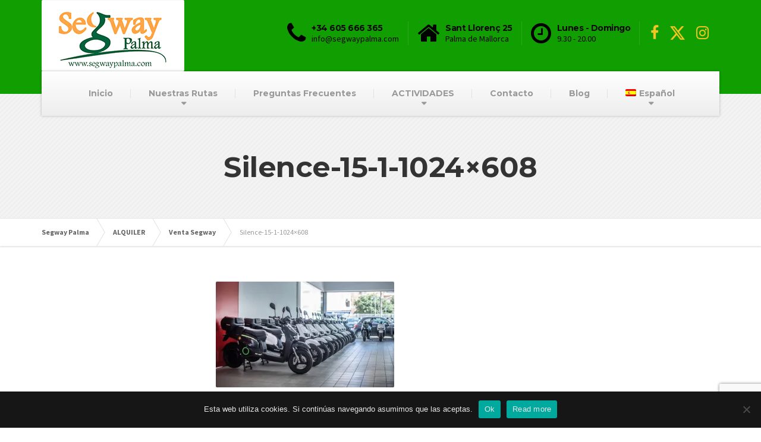

--- FILE ---
content_type: text/html; charset=UTF-8
request_url: https://segwaypalma.com/services/buy-a-segway/silence-15-1-1024x608-2/
body_size: 17089
content:

<!DOCTYPE html>
<html lang="es" id="html">
	<head>
		<meta charset="UTF-8" />
		<meta name="viewport" content="width=device-width, initial-scale=1.0" />
		<link rel="pingback" href="https://segwaypalma.com/wps/xmlrpc.php" />

		<!-- W3TC-include-js-head -->
		<meta name='robots' content='index, follow, max-image-preview:large, max-snippet:-1, max-video-preview:-1' />
<link rel="alternate" hreflang="en" href="https://segwaypalma.com/en/services/buy-a-segway/silence-15-1-1024x608-2/" />
<link rel="alternate" hreflang="de" href="https://segwaypalma.com/de/servicios/segway-vertriebs/silence-15-1-1024x608-2/" />
<link rel="alternate" hreflang="es" href="https://segwaypalma.com/servicios/venta-segway/silence-15-1-1024x608/" />
<link rel="alternate" hreflang="x-default" href="https://segwaypalma.com/servicios/venta-segway/silence-15-1-1024x608/" />

            <script data-no-defer="1" data-ezscrex="false" data-cfasync="false" data-pagespeed-no-defer data-cookieconsent="ignore">
                var ctPublicFunctions = {"_ajax_nonce":"8f234000bf","_rest_nonce":"77a0013c7e","_ajax_url":"\/wps\/wp-admin\/admin-ajax.php","_rest_url":"https:\/\/segwaypalma.com\/wp-json\/","data__cookies_type":"none","data__ajax_type":"rest","data__bot_detector_enabled":1,"data__frontend_data_log_enabled":1,"cookiePrefix":"","wprocket_detected":false,"host_url":"segwaypalma.com","text__ee_click_to_select":"Click to select the whole data","text__ee_original_email":"The complete one is","text__ee_got_it":"Got it","text__ee_blocked":"Blocked","text__ee_cannot_connect":"Cannot connect","text__ee_cannot_decode":"Can not decode email. Unknown reason","text__ee_email_decoder":"CleanTalk email decoder","text__ee_wait_for_decoding":"The magic is on the way!","text__ee_decoding_process":"Please wait a few seconds while we decode the contact data."}
            </script>
        
            <script data-no-defer="1" data-ezscrex="false" data-cfasync="false" data-pagespeed-no-defer data-cookieconsent="ignore">
                var ctPublic = {"_ajax_nonce":"8f234000bf","settings__forms__check_internal":0,"settings__forms__check_external":0,"settings__forms__force_protection":0,"settings__forms__search_test":1,"settings__forms__wc_add_to_cart":0,"settings__data__bot_detector_enabled":1,"settings__sfw__anti_crawler":0,"blog_home":"https:\/\/segwaypalma.com\/","pixel__setting":"3","pixel__enabled":true,"pixel__url":"https:\/\/moderate3-v4.cleantalk.org\/pixel\/47319440fc74d61c99a2940d5a44f089.gif","data__email_check_before_post":1,"data__email_check_exist_post":1,"data__cookies_type":"none","data__key_is_ok":true,"data__visible_fields_required":true,"wl_brandname":"Anti-Spam by CleanTalk","wl_brandname_short":"CleanTalk","ct_checkjs_key":"fcced4113048825e8a956047b00f17cda827e210f75297251bca7b26065a61ed","emailEncoderPassKey":"f1807bf948bcc2595c735e3927fc08a2","bot_detector_forms_excluded":"W10=","advancedCacheExists":true,"varnishCacheExists":false,"wc_ajax_add_to_cart":false}
            </script>
        
	<!-- This site is optimized with the Yoast SEO plugin v26.8 - https://yoast.com/product/yoast-seo-wordpress/ -->
	<title>Silence-15-1-1024x608 - Segway Palma</title>
	<link rel="canonical" href="https://segwaypalma.com/services/buy-a-segway/silence-15-1-1024x608-2/" />
	<meta property="og:locale" content="es_ES" />
	<meta property="og:type" content="article" />
	<meta property="og:title" content="Silence-15-1-1024x608 - Segway Palma" />
	<meta property="og:url" content="https://segwaypalma.com/services/buy-a-segway/silence-15-1-1024x608-2/" />
	<meta property="og:site_name" content="Segway Palma" />
	<meta property="og:image" content="https://segwaypalma.com/services/buy-a-segway/silence-15-1-1024x608-2" />
	<meta property="og:image:width" content="1024" />
	<meta property="og:image:height" content="608" />
	<meta property="og:image:type" content="image/jpeg" />
	<meta name="twitter:card" content="summary_large_image" />
	<script type="application/ld+json" class="yoast-schema-graph">{"@context":"https://schema.org","@graph":[{"@type":"WebPage","@id":"https://segwaypalma.com/services/buy-a-segway/silence-15-1-1024x608-2/","url":"https://segwaypalma.com/services/buy-a-segway/silence-15-1-1024x608-2/","name":"Silence-15-1-1024x608 - Segway Palma","isPartOf":{"@id":"https://segwaypalma.com/#website"},"primaryImageOfPage":{"@id":"https://segwaypalma.com/services/buy-a-segway/silence-15-1-1024x608-2/#primaryimage"},"image":{"@id":"https://segwaypalma.com/services/buy-a-segway/silence-15-1-1024x608-2/#primaryimage"},"thumbnailUrl":"https://i0.wp.com/segwaypalma.com/wps/wp-content/uploads/2021/03/Silence-15-1-1024x608.jpg?fit=1024%2C608&ssl=1","datePublished":"2021-03-21T23:19:38+00:00","breadcrumb":{"@id":"https://segwaypalma.com/services/buy-a-segway/silence-15-1-1024x608-2/#breadcrumb"},"inLanguage":"es","potentialAction":[{"@type":"ReadAction","target":["https://segwaypalma.com/services/buy-a-segway/silence-15-1-1024x608-2/"]}]},{"@type":"ImageObject","inLanguage":"es","@id":"https://segwaypalma.com/services/buy-a-segway/silence-15-1-1024x608-2/#primaryimage","url":"https://i0.wp.com/segwaypalma.com/wps/wp-content/uploads/2021/03/Silence-15-1-1024x608.jpg?fit=1024%2C608&ssl=1","contentUrl":"https://i0.wp.com/segwaypalma.com/wps/wp-content/uploads/2021/03/Silence-15-1-1024x608.jpg?fit=1024%2C608&ssl=1","width":1024,"height":608},{"@type":"BreadcrumbList","@id":"https://segwaypalma.com/services/buy-a-segway/silence-15-1-1024x608-2/#breadcrumb","itemListElement":[{"@type":"ListItem","position":1,"name":"Portada","item":"https://segwaypalma.com/"},{"@type":"ListItem","position":2,"name":"ALQUILER","item":"https://segwaypalma.com/servicios/"},{"@type":"ListItem","position":3,"name":"Venta Segway","item":"https://segwaypalma.com/servicios/venta-segway/"},{"@type":"ListItem","position":4,"name":"Silence-15-1-1024&#215;608"}]},{"@type":"WebSite","@id":"https://segwaypalma.com/#website","url":"https://segwaypalma.com/","name":"Segway Palma","description":"Segway Tours with guide in Palma de Mallorca","publisher":{"@id":"https://segwaypalma.com/#organization"},"potentialAction":[{"@type":"SearchAction","target":{"@type":"EntryPoint","urlTemplate":"https://segwaypalma.com/?s={search_term_string}"},"query-input":{"@type":"PropertyValueSpecification","valueRequired":true,"valueName":"search_term_string"}}],"inLanguage":"es"},{"@type":"Organization","@id":"https://segwaypalma.com/#organization","name":"Segway Palma","url":"https://segwaypalma.com/","logo":{"@type":"ImageObject","inLanguage":"es","@id":"https://segwaypalma.com/#/schema/logo/image/","url":"https://i0.wp.com/segwaypalma.com/wps/wp-content/uploads/2015/07/segway-palma-2x.jpg?fit=447%2C224&ssl=1","contentUrl":"https://i0.wp.com/segwaypalma.com/wps/wp-content/uploads/2015/07/segway-palma-2x.jpg?fit=447%2C224&ssl=1","width":447,"height":224,"caption":"Segway Palma"},"image":{"@id":"https://segwaypalma.com/#/schema/logo/image/"}}]}</script>
	<!-- / Yoast SEO plugin. -->


<link rel='dns-prefetch' href='//fd.cleantalk.org' />
<link rel='dns-prefetch' href='//secure.gravatar.com' />
<link rel='dns-prefetch' href='//stats.wp.com' />
<link rel='dns-prefetch' href='//fonts.googleapis.com' />
<link rel='dns-prefetch' href='//v0.wordpress.com' />
<link rel='preconnect' href='//i0.wp.com' />
<link rel="alternate" type="application/rss+xml" title="Segway Palma &raquo; Feed" href="https://segwaypalma.com/feed/" />
<link rel="alternate" type="application/rss+xml" title="Segway Palma &raquo; Comments Feed" href="https://segwaypalma.com/comments/feed/" />
<link rel="alternate" type="application/rss+xml" title="Segway Palma &raquo; Silence-15-1-1024&#215;608 Comments Feed" href="https://segwaypalma.com/servicios/venta-segway/silence-15-1-1024x608/feed/" />
<link rel="alternate" title="oEmbed (JSON)" type="application/json+oembed" href="https://segwaypalma.com/wp-json/oembed/1.0/embed?url=https%3A%2F%2Fsegwaypalma.com%2Fservicios%2Fventa-segway%2Fsilence-15-1-1024x608%2F" />
<link rel="alternate" title="oEmbed (XML)" type="text/xml+oembed" href="https://segwaypalma.com/wp-json/oembed/1.0/embed?url=https%3A%2F%2Fsegwaypalma.com%2Fservicios%2Fventa-segway%2Fsilence-15-1-1024x608%2F&#038;format=xml" />
<style id='wp-img-auto-sizes-contain-inline-css' type='text/css'>
img:is([sizes=auto i],[sizes^="auto," i]){contain-intrinsic-size:3000px 1500px}
/*# sourceURL=wp-img-auto-sizes-contain-inline-css */
</style>
<style id='wp-emoji-styles-inline-css' type='text/css'>

	img.wp-smiley, img.emoji {
		display: inline !important;
		border: none !important;
		box-shadow: none !important;
		height: 1em !important;
		width: 1em !important;
		margin: 0 0.07em !important;
		vertical-align: -0.1em !important;
		background: none !important;
		padding: 0 !important;
	}
/*# sourceURL=wp-emoji-styles-inline-css */
</style>
<link rel='stylesheet' id='wp-block-library-css' href='https://segwaypalma.com/wps/wp-includes/css/dist/block-library/style.min.css?ver=6.9' type='text/css' media='all' />
<style id='global-styles-inline-css' type='text/css'>
:root{--wp--preset--aspect-ratio--square: 1;--wp--preset--aspect-ratio--4-3: 4/3;--wp--preset--aspect-ratio--3-4: 3/4;--wp--preset--aspect-ratio--3-2: 3/2;--wp--preset--aspect-ratio--2-3: 2/3;--wp--preset--aspect-ratio--16-9: 16/9;--wp--preset--aspect-ratio--9-16: 9/16;--wp--preset--color--black: #000000;--wp--preset--color--cyan-bluish-gray: #abb8c3;--wp--preset--color--white: #ffffff;--wp--preset--color--pale-pink: #f78da7;--wp--preset--color--vivid-red: #cf2e2e;--wp--preset--color--luminous-vivid-orange: #ff6900;--wp--preset--color--luminous-vivid-amber: #fcb900;--wp--preset--color--light-green-cyan: #7bdcb5;--wp--preset--color--vivid-green-cyan: #00d084;--wp--preset--color--pale-cyan-blue: #8ed1fc;--wp--preset--color--vivid-cyan-blue: #0693e3;--wp--preset--color--vivid-purple: #9b51e0;--wp--preset--gradient--vivid-cyan-blue-to-vivid-purple: linear-gradient(135deg,rgb(6,147,227) 0%,rgb(155,81,224) 100%);--wp--preset--gradient--light-green-cyan-to-vivid-green-cyan: linear-gradient(135deg,rgb(122,220,180) 0%,rgb(0,208,130) 100%);--wp--preset--gradient--luminous-vivid-amber-to-luminous-vivid-orange: linear-gradient(135deg,rgb(252,185,0) 0%,rgb(255,105,0) 100%);--wp--preset--gradient--luminous-vivid-orange-to-vivid-red: linear-gradient(135deg,rgb(255,105,0) 0%,rgb(207,46,46) 100%);--wp--preset--gradient--very-light-gray-to-cyan-bluish-gray: linear-gradient(135deg,rgb(238,238,238) 0%,rgb(169,184,195) 100%);--wp--preset--gradient--cool-to-warm-spectrum: linear-gradient(135deg,rgb(74,234,220) 0%,rgb(151,120,209) 20%,rgb(207,42,186) 40%,rgb(238,44,130) 60%,rgb(251,105,98) 80%,rgb(254,248,76) 100%);--wp--preset--gradient--blush-light-purple: linear-gradient(135deg,rgb(255,206,236) 0%,rgb(152,150,240) 100%);--wp--preset--gradient--blush-bordeaux: linear-gradient(135deg,rgb(254,205,165) 0%,rgb(254,45,45) 50%,rgb(107,0,62) 100%);--wp--preset--gradient--luminous-dusk: linear-gradient(135deg,rgb(255,203,112) 0%,rgb(199,81,192) 50%,rgb(65,88,208) 100%);--wp--preset--gradient--pale-ocean: linear-gradient(135deg,rgb(255,245,203) 0%,rgb(182,227,212) 50%,rgb(51,167,181) 100%);--wp--preset--gradient--electric-grass: linear-gradient(135deg,rgb(202,248,128) 0%,rgb(113,206,126) 100%);--wp--preset--gradient--midnight: linear-gradient(135deg,rgb(2,3,129) 0%,rgb(40,116,252) 100%);--wp--preset--font-size--small: 13px;--wp--preset--font-size--medium: 20px;--wp--preset--font-size--large: 36px;--wp--preset--font-size--x-large: 42px;--wp--preset--spacing--20: 0.44rem;--wp--preset--spacing--30: 0.67rem;--wp--preset--spacing--40: 1rem;--wp--preset--spacing--50: 1.5rem;--wp--preset--spacing--60: 2.25rem;--wp--preset--spacing--70: 3.38rem;--wp--preset--spacing--80: 5.06rem;--wp--preset--shadow--natural: 6px 6px 9px rgba(0, 0, 0, 0.2);--wp--preset--shadow--deep: 12px 12px 50px rgba(0, 0, 0, 0.4);--wp--preset--shadow--sharp: 6px 6px 0px rgba(0, 0, 0, 0.2);--wp--preset--shadow--outlined: 6px 6px 0px -3px rgb(255, 255, 255), 6px 6px rgb(0, 0, 0);--wp--preset--shadow--crisp: 6px 6px 0px rgb(0, 0, 0);}:where(.is-layout-flex){gap: 0.5em;}:where(.is-layout-grid){gap: 0.5em;}body .is-layout-flex{display: flex;}.is-layout-flex{flex-wrap: wrap;align-items: center;}.is-layout-flex > :is(*, div){margin: 0;}body .is-layout-grid{display: grid;}.is-layout-grid > :is(*, div){margin: 0;}:where(.wp-block-columns.is-layout-flex){gap: 2em;}:where(.wp-block-columns.is-layout-grid){gap: 2em;}:where(.wp-block-post-template.is-layout-flex){gap: 1.25em;}:where(.wp-block-post-template.is-layout-grid){gap: 1.25em;}.has-black-color{color: var(--wp--preset--color--black) !important;}.has-cyan-bluish-gray-color{color: var(--wp--preset--color--cyan-bluish-gray) !important;}.has-white-color{color: var(--wp--preset--color--white) !important;}.has-pale-pink-color{color: var(--wp--preset--color--pale-pink) !important;}.has-vivid-red-color{color: var(--wp--preset--color--vivid-red) !important;}.has-luminous-vivid-orange-color{color: var(--wp--preset--color--luminous-vivid-orange) !important;}.has-luminous-vivid-amber-color{color: var(--wp--preset--color--luminous-vivid-amber) !important;}.has-light-green-cyan-color{color: var(--wp--preset--color--light-green-cyan) !important;}.has-vivid-green-cyan-color{color: var(--wp--preset--color--vivid-green-cyan) !important;}.has-pale-cyan-blue-color{color: var(--wp--preset--color--pale-cyan-blue) !important;}.has-vivid-cyan-blue-color{color: var(--wp--preset--color--vivid-cyan-blue) !important;}.has-vivid-purple-color{color: var(--wp--preset--color--vivid-purple) !important;}.has-black-background-color{background-color: var(--wp--preset--color--black) !important;}.has-cyan-bluish-gray-background-color{background-color: var(--wp--preset--color--cyan-bluish-gray) !important;}.has-white-background-color{background-color: var(--wp--preset--color--white) !important;}.has-pale-pink-background-color{background-color: var(--wp--preset--color--pale-pink) !important;}.has-vivid-red-background-color{background-color: var(--wp--preset--color--vivid-red) !important;}.has-luminous-vivid-orange-background-color{background-color: var(--wp--preset--color--luminous-vivid-orange) !important;}.has-luminous-vivid-amber-background-color{background-color: var(--wp--preset--color--luminous-vivid-amber) !important;}.has-light-green-cyan-background-color{background-color: var(--wp--preset--color--light-green-cyan) !important;}.has-vivid-green-cyan-background-color{background-color: var(--wp--preset--color--vivid-green-cyan) !important;}.has-pale-cyan-blue-background-color{background-color: var(--wp--preset--color--pale-cyan-blue) !important;}.has-vivid-cyan-blue-background-color{background-color: var(--wp--preset--color--vivid-cyan-blue) !important;}.has-vivid-purple-background-color{background-color: var(--wp--preset--color--vivid-purple) !important;}.has-black-border-color{border-color: var(--wp--preset--color--black) !important;}.has-cyan-bluish-gray-border-color{border-color: var(--wp--preset--color--cyan-bluish-gray) !important;}.has-white-border-color{border-color: var(--wp--preset--color--white) !important;}.has-pale-pink-border-color{border-color: var(--wp--preset--color--pale-pink) !important;}.has-vivid-red-border-color{border-color: var(--wp--preset--color--vivid-red) !important;}.has-luminous-vivid-orange-border-color{border-color: var(--wp--preset--color--luminous-vivid-orange) !important;}.has-luminous-vivid-amber-border-color{border-color: var(--wp--preset--color--luminous-vivid-amber) !important;}.has-light-green-cyan-border-color{border-color: var(--wp--preset--color--light-green-cyan) !important;}.has-vivid-green-cyan-border-color{border-color: var(--wp--preset--color--vivid-green-cyan) !important;}.has-pale-cyan-blue-border-color{border-color: var(--wp--preset--color--pale-cyan-blue) !important;}.has-vivid-cyan-blue-border-color{border-color: var(--wp--preset--color--vivid-cyan-blue) !important;}.has-vivid-purple-border-color{border-color: var(--wp--preset--color--vivid-purple) !important;}.has-vivid-cyan-blue-to-vivid-purple-gradient-background{background: var(--wp--preset--gradient--vivid-cyan-blue-to-vivid-purple) !important;}.has-light-green-cyan-to-vivid-green-cyan-gradient-background{background: var(--wp--preset--gradient--light-green-cyan-to-vivid-green-cyan) !important;}.has-luminous-vivid-amber-to-luminous-vivid-orange-gradient-background{background: var(--wp--preset--gradient--luminous-vivid-amber-to-luminous-vivid-orange) !important;}.has-luminous-vivid-orange-to-vivid-red-gradient-background{background: var(--wp--preset--gradient--luminous-vivid-orange-to-vivid-red) !important;}.has-very-light-gray-to-cyan-bluish-gray-gradient-background{background: var(--wp--preset--gradient--very-light-gray-to-cyan-bluish-gray) !important;}.has-cool-to-warm-spectrum-gradient-background{background: var(--wp--preset--gradient--cool-to-warm-spectrum) !important;}.has-blush-light-purple-gradient-background{background: var(--wp--preset--gradient--blush-light-purple) !important;}.has-blush-bordeaux-gradient-background{background: var(--wp--preset--gradient--blush-bordeaux) !important;}.has-luminous-dusk-gradient-background{background: var(--wp--preset--gradient--luminous-dusk) !important;}.has-pale-ocean-gradient-background{background: var(--wp--preset--gradient--pale-ocean) !important;}.has-electric-grass-gradient-background{background: var(--wp--preset--gradient--electric-grass) !important;}.has-midnight-gradient-background{background: var(--wp--preset--gradient--midnight) !important;}.has-small-font-size{font-size: var(--wp--preset--font-size--small) !important;}.has-medium-font-size{font-size: var(--wp--preset--font-size--medium) !important;}.has-large-font-size{font-size: var(--wp--preset--font-size--large) !important;}.has-x-large-font-size{font-size: var(--wp--preset--font-size--x-large) !important;}
/*# sourceURL=global-styles-inline-css */
</style>

<style id='classic-theme-styles-inline-css' type='text/css'>
/*! This file is auto-generated */
.wp-block-button__link{color:#fff;background-color:#32373c;border-radius:9999px;box-shadow:none;text-decoration:none;padding:calc(.667em + 2px) calc(1.333em + 2px);font-size:1.125em}.wp-block-file__button{background:#32373c;color:#fff;text-decoration:none}
/*# sourceURL=/wp-includes/css/classic-themes.min.css */
</style>
<link rel='stylesheet' id='cleantalk-public-css-css' href='https://segwaypalma.com/wps/wp-content/plugins/cleantalk-spam-protect/css/cleantalk-public.min.css?ver=6.71.1_1769444016' type='text/css' media='all' />
<link rel='stylesheet' id='cleantalk-email-decoder-css-css' href='https://segwaypalma.com/wps/wp-content/plugins/cleantalk-spam-protect/css/cleantalk-email-decoder.min.css?ver=6.71.1_1769444016' type='text/css' media='all' />
<link rel='stylesheet' id='contact-form-7-css' href='https://segwaypalma.com/wps/wp-content/plugins/contact-form-7/includes/css/styles.css?ver=6.1.4' type='text/css' media='all' />
<link rel='stylesheet' id='cookie-notice-front-css' href='https://segwaypalma.com/wps/wp-content/plugins/cookie-notice/css/front.min.css?ver=2.5.11' type='text/css' media='all' />
<link rel='stylesheet' id='wcjp-frontend.css-css' href='https://segwaypalma.com/wps/wp-content/plugins/custom-css-js-php/assets/css/wcjp-frontend.css?ver=6.9' type='text/css' media='all' />
<link rel='stylesheet' id='ce_responsive-css' href='https://segwaypalma.com/wps/wp-content/plugins/simple-embed-code/css/video-container.min.css?ver=2.5.1' type='text/css' media='all' />
<link rel='stylesheet' id='sow-image-default-8b5b6f678277-css' href='https://segwaypalma.com/wps/wp-content/uploads/siteorigin-widgets/sow-image-default-8b5b6f678277.css?ver=6.9' type='text/css' media='all' />
<link rel='stylesheet' id='wpcf7-redirect-script-frontend-css' href='https://segwaypalma.com/wps/wp-content/plugins/wpcf7-redirect/build/assets/frontend-script.css?ver=2c532d7e2be36f6af233' type='text/css' media='all' />
<link rel='stylesheet' id='wpml-legacy-dropdown-0-css' href='https://segwaypalma.com/wps/wp-content/plugins/sitepress-multilingual-cms/templates/language-switchers/legacy-dropdown/style.min.css?ver=1' type='text/css' media='all' />
<style id='wpml-legacy-dropdown-0-inline-css' type='text/css'>
.wpml-ls-sidebars-footer-widgets{background-color:#eeeeee;}.wpml-ls-sidebars-footer-widgets, .wpml-ls-sidebars-footer-widgets .wpml-ls-sub-menu, .wpml-ls-sidebars-footer-widgets a {border-color:#cdcdcd;}.wpml-ls-sidebars-footer-widgets a, .wpml-ls-sidebars-footer-widgets .wpml-ls-sub-menu a, .wpml-ls-sidebars-footer-widgets .wpml-ls-sub-menu a:link, .wpml-ls-sidebars-footer-widgets li:not(.wpml-ls-current-language) .wpml-ls-link, .wpml-ls-sidebars-footer-widgets li:not(.wpml-ls-current-language) .wpml-ls-link:link {color:#444444;background-color:#ffffff;}.wpml-ls-sidebars-footer-widgets .wpml-ls-sub-menu a:hover,.wpml-ls-sidebars-footer-widgets .wpml-ls-sub-menu a:focus, .wpml-ls-sidebars-footer-widgets .wpml-ls-sub-menu a:link:hover, .wpml-ls-sidebars-footer-widgets .wpml-ls-sub-menu a:link:focus {color:#000000;background-color:#eeeeee;}.wpml-ls-sidebars-footer-widgets .wpml-ls-current-language > a {color:#444444;background-color:#ffffff;}.wpml-ls-sidebars-footer-widgets .wpml-ls-current-language:hover>a, .wpml-ls-sidebars-footer-widgets .wpml-ls-current-language>a:focus {color:#000000;background-color:#eeeeee;}
.wpml-ls-statics-shortcode_actions{background-color:#eeeeee;}.wpml-ls-statics-shortcode_actions, .wpml-ls-statics-shortcode_actions .wpml-ls-sub-menu, .wpml-ls-statics-shortcode_actions a {border-color:#cdcdcd;}.wpml-ls-statics-shortcode_actions a, .wpml-ls-statics-shortcode_actions .wpml-ls-sub-menu a, .wpml-ls-statics-shortcode_actions .wpml-ls-sub-menu a:link, .wpml-ls-statics-shortcode_actions li:not(.wpml-ls-current-language) .wpml-ls-link, .wpml-ls-statics-shortcode_actions li:not(.wpml-ls-current-language) .wpml-ls-link:link {color:#444444;background-color:#ffffff;}.wpml-ls-statics-shortcode_actions .wpml-ls-sub-menu a:hover,.wpml-ls-statics-shortcode_actions .wpml-ls-sub-menu a:focus, .wpml-ls-statics-shortcode_actions .wpml-ls-sub-menu a:link:hover, .wpml-ls-statics-shortcode_actions .wpml-ls-sub-menu a:link:focus {color:#000000;background-color:#eeeeee;}.wpml-ls-statics-shortcode_actions .wpml-ls-current-language > a {color:#444444;background-color:#ffffff;}.wpml-ls-statics-shortcode_actions .wpml-ls-current-language:hover>a, .wpml-ls-statics-shortcode_actions .wpml-ls-current-language>a:focus {color:#000000;background-color:#eeeeee;}
/*# sourceURL=wpml-legacy-dropdown-0-inline-css */
</style>
<link rel='stylesheet' id='wpml-menu-item-0-css' href='https://segwaypalma.com/wps/wp-content/plugins/sitepress-multilingual-cms/templates/language-switchers/menu-item/style.min.css?ver=1' type='text/css' media='all' />
<link rel='stylesheet' id='buildpress-main-css' href='https://segwaypalma.com/wps/wp-content/themes/buildpress5_8_0/style.css?ver=5.8.0' type='text/css' media='all' />
<style id='buildpress-main-inline-css' type='text/css'>
/* WP Customizer start */
.top { background: #333333 linear-gradient(to bottom, #333333, #2b2b2b); }
.top { border-bottom-color: #4d4d4d; }.top, .top a, .navigation--top > .menu-item-has-children > a::after, .top .icon-box__title, .top .icon-box__subtitle, .top .widget-icon-box .icon-box { color: #999999; }.header { background-color: #119e01; }@media (max-width: 991px) { .header-transparent .header__container { background-color: #524639; } }.header { background-image: url(); }.icon-box__title, .widget-icon-box .icon-box:hover .fa { color: #0a0a0a; }
.icon-box__subtitle, .widget-icon-box .icon-box, .textwidget { color: #000000; }@media (min-width: 992px) { .navigation { background: #ffffff linear-gradient(to bottom, #ffffff, #ededed); } }@media (min-width: 992px) { .is-sticky-navbar.header-transparent .navigation { background: #524639 linear-gradient(to bottom, #524639, #3d342a); } }.navigation--main > li > a, .navigation--main > .menu-item-has-children > a::after, .navigation--main .sub-menu > li > a { color: #dddddd; }
.navigation--main > li:hover > a, .navigation--main > .menu-item-has-children:hover > a::after, .navigation--main .sub-menu > li:hover > a { color: #fefefe; }@media (min-width: 992px) { .navigation--main > li > a, .navigation--main > .menu-item-has-children > a::after { color: #999999; } }@media (min-width: 992px) { .navigation--main > li:hover > a, .navigation--main > .menu-item-has-children:hover > a::after { color: #333333; } }@media (min-width: 992px) { .navigation--main .sub-menu > li > a, .navigation--main .sub-menu > li > a:hover, .navigation--main .sub-menu > .menu-item-has-children > a::after { color: #333333; } }.main-title { background-color: #f2f2f2; }.main-title { background-image: url(https://segwaypalma.com/wps/wp-content/themes/buildpress5_8_0/assets/images/title-area-pattern.png); }.breadcrumbs { background-color: #ffffff; }.breadcrumbs a { color: #666666; }
.breadcrumbs a:hover { color: #595959; }body, .primary-font, .main-title--small .main-title__secondary, .navigation--main .sub-menu, .widget_search, body.woocommerce-page div.product p.price del, body.woocommerce-page div.product form.cart .single_variation .price del { font-family: Source Sans Pro; }h1, h2, h3, h4, h5, h6, .h1, .h2, .h3, .h4, .h5, .h6, .buildpress-table, .header-light .jumbotron__title p, .navigation--main, .navbar-toggle__text, #comments-submit-button, .btn, .post-password-form > p > input, .testimonial__author, .motivational-text, .project__navigation a, .pagination, .master-container .widget_nav_menu ul > li > a, .sidebar .widget_nav_menu ul > li > a, .widget_calendar caption, .read-more, body.woocommerce-page ul.products li.product h3, .woocommerce ul.products li.product h3, body.woocommerce-page a.add_to_cart_button, .woocommerce a.add_to_cart_button, body.woocommerce-page a.button, body.woocommerce-page input.button, body.woocommerce-page input.button.alt, body.woocommerce-page button.button, body.woocommerce-page nav.woocommerce-pagination, body.woocommerce-page .widget_product_categories ul > li > a, body.woocommerce-page div.product p.price, body.woocommerce-page div.product form.cart .single_variation .price, body.woocommerce-page div.product .woocommerce-tabs ul.tabs li a, body.woocommerce-page .woocommerce-error, body.woocommerce-page .woocommerce-info, body.woocommerce-page .woocommerce-message, body.woocommerce-page #review_form #respond input#submit, body.woocommerce-page .quantity .qty, body.woocommerce-page table.shop_table .product-name a, body.woocommerce-page table.shop_table .product-price, body.woocommerce-page .cart-collaterals .cart_totals table tr th, body.woocommerce-page .cart-collaterals .cart_totals table tr td, .header-transparent .jumbotron .jumbotron__title { font-family: Montserrat; }.boxed-container { background-color: #ffffff; }.jumbotron__category h6, .social-icons__link, .testimonial__rating, body.woocommerce-page .star-rating, body.woocommerce-page ul.products li.product a:hover img, body.woocommerce-page p.stars a, .navigation--top > li > a:hover, .navigation--top > li:hover > a::after, .navigation--top .sub-menu > li > a:hover, .navigation--top > li:hover > a, .widget_pt_icon_box .icon-box > .fa, html body.woocommerce-page nav.woocommerce-pagination ul li .next:hover, html body.woocommerce-page nav.woocommerce-pagination ul li .prev:hover, .btn-light, .btn-light:hover, .btn-light:active, .page-template-template-empty .icon-box__subtitle { color: #f7c51e; }
.jumbotron__category::after, .alternative-heading::after, .navbar-toggle, #comments-submit-button, .btn-primary, .btn-primary:focus, .btn-primary:active:focus, .panel-grid .widget-title::after, .wpb-js-composer .wpb_wrapper .widget-title::after, .footer .footer__headings::after, .main-title h3::before, .hentry__title::after, .widget_search .search-submit, .pagination li .current, .pagination li:hover, .sidebar__headings::after, .sidebar .widget_nav_menu ul li.current-menu-item > a, .sidebar .widget_nav_menu ul li > a:hover, .master-container .widget_nav_menu ul li.current-menu-item > a, .master-container .widget_nav_menu ul li > a:hover, .widget_calendar caption, .widget_tag_cloud a, body.woocommerce-page .widget_product_search #searchsubmit, body.woocommerce-page span.onsale, body.woocommerce-page ul.products::before, body.woocommerce-page nav.woocommerce-pagination ul li span.current, body.woocommerce-page nav.woocommerce-pagination ul li a:hover, body.woocommerce-page a.add_to_cart_button:hover, body.woocommerce-page button.button:hover, body.woocommerce-page .widget_product_categories ul > li > a:hover, body.woocommerce-page a.button:hover, body.woocommerce-page input.button:hover, body.woocommerce-page table.cart td.actions input.button.alt, body.woocommerce-page .cart-collaterals .shipping_calculator h2::after, body.woocommerce-page .cart-collaterals .cart_totals h2::after, body.woocommerce-page .woocommerce-info, body.woocommerce-page .woocommerce-message, body.woocommerce-page .woocommerce-error, body.woocommerce-page #payment #place_order, body.woocommerce-page .short-description::before, body.woocommerce-page .short-description::after, body.woocommerce-page [itemprop="description"]::before, body.woocommerce-page [itemprop="description"]::after, body.woocommerce-page .woocommerce-product-details__short-description::before, body.woocommerce-page .woocommerce-product-details__short-description::after, body.woocommerce-page .quantity .minus:hover, body.woocommerce-page .quantity .plus:hover, body.woocommerce-page button.button.alt, body.woocommerce-page div.product .woocommerce-tabs ul.tabs li.active, body.woocommerce-page #review_form #respond input#submit, body.woocommerce-page div.product .woocommerce-tabs h2::after, .buildpress-table thead th, .brochure-box:hover, body.woocommerce-page .widget_product_search .search-field + input, body.woocommerce-page .widget_product_search .search-field + button, .woocommerce button.button.alt:disabled, .woocommerce button.button.alt:disabled:hover, .woocommerce button.button.alt:disabled[disabled], .woocommerce button.button.alt:disabled[disabled]:hover, .woocommerce-cart .wc-proceed-to-checkout a.checkout-button, body .buildpress-light .esg-filterbutton:hover, body .buildpress-light .esg-sortbutton:hover, body .buildpress-light .esg-sortbutton-order:hover, body .buildpress-light .esg-cartbutton-order:hover, body .buildpress-light .esg-filterbutton.selected { background-color: #f7c51e; }
@media (min-width: 992px) { .header-light .navigation--main > .current-menu-item > a, .header-light .navigation--main > .current-menu-ancestor > a, .navigation--main .sub-menu > li > a { background-color: #f7c51e; } }
.btn-primary, .btn-primary:focus, .btn-primary:active:focus, .logo-panel img:hover, blockquote, #comments-submit-button, .navigation--main > li:hover > a, body .buildpress .esg-navigationbutton:hover span, body .buildpress .esg-filterbutton:hover span, body .buildpress .esg-sortbutton:hover span, body .buildpress .esg-sortbutton-order:hover span, body .buildpress .esg-cartbutton-order:hover span, body .buildpress .esg-filterbutton.selected span, body .buildpress-light .esg-navigationbutton:hover span, body .buildpress-light .esg-filterbutton:hover span, body .buildpress-light .esg-sortbutton:hover span, body .buildpress-light .esg-sortbutton-order:hover span, body .buildpress-light .esg-cartbutton-order:hover span, body .buildpress-light .esg-filterbutton.selected span { border-color: #f7c51e; }
@media (min-width: 992px) { .header-light .navigation--main > li.is-hover > a, .header-light .navigation--main > li:hover > a, .header-transparent .navigation--main > li.is-hover > a, .header-transparent .navigation--main > li:hover > a, .header-transparent .navigation--main > .current-menu-item > a { border-color: #f7c51e; } }
.social-icons__link:hover { color: #eeb908; }
.navbar-toggle:hover, .btn-primary:hover, .btn-primary:active, .btn-primary:active:hover, .widget_search .search-submit:hover, #comments-submit-button:hover, .widget_tag_cloud a:hover, body.woocommerce-page .widget_product_search #searchsubmit:hover, body.woocommerce-page .widget_product_search #searchsubmit:focus, body.woocommerce-page table.cart td.actions input.button.alt:hover, body.woocommerce-page #payment #place_order:hover, body.woocommerce-page button.button.alt:hover, body.woocommerce-page #review_form #respond input#submit:hover, body.woocommerce-page .widget_product_search .search-field + input:hover, body.woocommerce-page .widget_product_search .search-field + input:focus, body.woocommerce-page .widget_product_search .search-field + button:hover, body.woocommerce-page .widget_product_search .search-field + button:focus, .woocommerce-cart .wc-proceed-to-checkout a.checkout-button:hover { background-color: #eeb908; }
@media (min-width: 992px) { .navigation--main .sub-menu > li > a:hover { background-color: #eeb908; } }
.btn-primary:hover, .btn-primary:active, .btn-primary:active:hover, #comments-submit-button:hover, .navigation--main .sub-menu > li > a, .navigation--main .sub-menu, .navigation--main .sub-menu > li > .sub-menu { border-color: #eeb908; }
body .eg-buildpress-item-skin-element-0, body .eg-buildpress-item-skin-element-0:hover { background: #f7c51e !important; }a { color: #1fa7da; }
a:hover, .more-link .btn:hover { color: #1b92bf; }body, .textwidget { color: #999999; }#comments-submit-button, .btn-primary, .btn-primary:focus, .footer .btn-primary, .sidebar .widget_nav_menu ul > li.current-menu-item a, .sidebar .widget_nav_menu li.current-menu-ancestor a, .master-container .widget_nav_menu ul > li.current-menu-item > a, .master-container .widget_nav_menu li.current-menu-ancestor a, .widget_tag_cloud a, .pagination li .current, .widget_search .search-submit { color: #454545; }
#comments-submit-button:hover, .btn-primary:hover, .btn-primary:active, .footer .btn-primary:hover, .sidebar .widget_nav_menu ul > li a:hover, .sidebar .widget_nav_menu ul > li.current-menu-item a:hover, .master-container .widget_nav_menu ul > li a:hover, .master-container .widget_nav_menu ul > li.current-menu-item a:hover, .widget_tag_cloud a:hover, .pagination li:hover a, body.woocommerce-page .woocommerce-message, body.woocommerce-page nav.woocommerce-pagination ul li span.current, body.woocommerce-page button.button.alt, body.woocommerce-page table.cart td.actions input.button.alt, body.woocommerce-page button.button.alt:hover, body.woocommerce-page div.product .woocommerce-tabs ul.tabs li.active a, body.woocommerce-page div.product .woocommerce-tabs ul.tabs li.active a:hover, body.woocommerce-page nav.woocommerce-pagination ul li .prev:hover, body.woocommerce-page nav.woocommerce-pagination ul li .next:hover, body.woocommerce-page a.add_to_cart_button:hover, body.woocommerce-page a.button:hover, body.woocommerce-page input.button:hover, body.woocommerce-page nav.woocommerce-pagination ul li a:hover, body.woocommerce-page .woocommerce-info, body.woocommerce-page #payment #place_order, body.woocommerce-page .widget_product_categories ul > li > a:hover, body.woocommerce-page .widget_product_search #searchsubmit, body.woocommerce-page #review_form #respond input#submit, body.woocommerce-page button.button:hover, body.woocommerce-page .woocommerce-error .showlogin, body.woocommerce-page .woocommerce-error .showcoupon, body.woocommerce-page .woocommerce-info .showlogin, body.woocommerce-page .woocommerce-info .showcoupon, body.woocommerce-page .woocommerce-message .showlogin, body.woocommerce-page .woocommerce-message .showcoupon, body.woocommerce-page .woocommerce-error::before, body.woocommerce-page .woocommerce-info::before, body.woocommerce-page .woocommerce-message::before, body.woocommerce-page .widget_product_search .search-field + button { color: #333333; }.wide-color { background-color: #eeeeee; }.wide-color-dark { background-color: #454545; }.wide-pattern { background-color: #f2f2f2; }.wide-pattern { background-image: url(https://segwaypalma.com/wps/wp-content/themes/buildpress5_8_0/assets/images/title-area-pattern.png); }.wide-image { background-image: url(https://segwaypalma.com/wps/wp-content/themes/buildpress5_8_0/assets/images/motivational-background.jpg); }.wide-image { background-size: cover; }.footer { background-color: #f2f2f2; }.footer { background-image: url(https://segwaypalma.com/wps/wp-content/themes/buildpress5_8_0/assets/images/title-area-pattern.png); }.footer__headings { color: #3d3d3d; }.footer, .footer .textwidget { color: #ffffff; }.footer a { color: #f2a20e; }
.footer a:hover { color: #926208; }.footer-bottom { background-color: #444444; }.footer-bottom { color: #ffffff; }.footer-bottom a { color: #f2a20e; }
.footer-bottom a:hover { color: #926208; }
/* WP Customizer end */
/*# sourceURL=buildpress-main-inline-css */
</style>
<link rel='stylesheet' id='google-fonts-css' href='//fonts.googleapis.com/css?family=Source+Sans+Pro%3A400%2C700%7CMontserrat%3A400%2C700&#038;subset=latin' type='text/css' media='all' />
<link rel='stylesheet' id='buildpress-flipclock-css-css' href='https://segwaypalma.com/wps/wp-content/themes/buildpress5_8_0/bower_components/flipclock/compiled/flipclock.css?ver=0.7.7' type='text/css' media='all' />
<link rel='stylesheet' id='slb_core-css' href='https://segwaypalma.com/wps/wp-content/plugins/simple-lightbox/client/css/app.css?ver=2.9.4' type='text/css' media='all' />
<link rel='stylesheet' id='arve-css' href='https://segwaypalma.com/wps/wp-content/plugins/advanced-responsive-video-embedder/build/main.css?ver=10.8.2' type='text/css' media='all' />
<script type="text/javascript" src="https://segwaypalma.com/wps/wp-content/plugins/cleantalk-spam-protect/js/apbct-public-bundle.min.js?ver=6.71.1_1769444016" id="apbct-public-bundle.min-js-js"></script>
<script type="text/javascript" src="https://fd.cleantalk.org/ct-bot-detector-wrapper.js?ver=6.71.1" id="ct_bot_detector-js" defer="defer" data-wp-strategy="defer"></script>
<script type="text/javascript" id="cookie-notice-front-js-before">
/* <![CDATA[ */
var cnArgs = {"ajaxUrl":"https:\/\/segwaypalma.com\/wps\/wp-admin\/admin-ajax.php","nonce":"b076b1ef2f","hideEffect":"none","position":"bottom","onScroll":false,"onScrollOffset":100,"onClick":false,"cookieName":"cookie_notice_accepted","cookieTime":2592000,"cookieTimeRejected":2592000,"globalCookie":false,"redirection":false,"cache":true,"revokeCookies":false,"revokeCookiesOpt":"automatic"};

//# sourceURL=cookie-notice-front-js-before
/* ]]> */
</script>
<script type="text/javascript" src="https://segwaypalma.com/wps/wp-content/plugins/cookie-notice/js/front.min.js?ver=2.5.11" id="cookie-notice-front-js"></script>
<script type="text/javascript" src="https://segwaypalma.com/wps/wp-includes/js/jquery/jquery.min.js?ver=3.7.1" id="jquery-core-js"></script>
<script type="text/javascript" src="https://segwaypalma.com/wps/wp-includes/js/jquery/jquery-migrate.min.js?ver=3.4.1" id="jquery-migrate-js"></script>
<script type="text/javascript" src="https://segwaypalma.com/wps/wp-content/plugins/sitepress-multilingual-cms/templates/language-switchers/legacy-dropdown/script.min.js?ver=1" id="wpml-legacy-dropdown-0-js"></script>
<script type="text/javascript" src="https://segwaypalma.com/wps/wp-content/themes/buildpress5_8_0/assets/js/modernizr.custom.24530.js" id="buildpress-modernizr-js"></script>
<script type="text/javascript" src="https://segwaypalma.com/wps/wp-content/themes/buildpress5_8_0/bower_components/respimage/respimage.min.js?ver=1.2.0" id="buildpress-respimage-js"></script>
<link rel="https://api.w.org/" href="https://segwaypalma.com/wp-json/" /><link rel="alternate" title="JSON" type="application/json" href="https://segwaypalma.com/wp-json/wp/v2/media/2886" /><link rel="EditURI" type="application/rsd+xml" title="RSD" href="https://segwaypalma.com/wps/xmlrpc.php?rsd" />
<meta name="generator" content="WordPress 6.9" />
<link rel='shortlink' href='https://wp.me/a7aBAr-Ky' />
<meta name="generator" content="WPML ver:4.7.3 stt:1,3,2;" />
<!-- HFCM by 99 Robots - Snippet # 1: Código general de Google Ads -->
<!-- Global site tag (gtag.js) - Google Ads: 749640531 -->
<script async src="https://www.googletagmanager.com/gtag/js?id=AW-749640531"></script>
<script>
  window.dataLayer = window.dataLayer || [];
  function gtag(){dataLayer.push(arguments);}
  gtag('js', new Date());

  gtag('config', 'AW-749640531');
</script>
<!-- /end HFCM by 99 Robots -->
	<style>img#wpstats{display:none}</style>
				<!-- HTML5 shiv and Respond.js IE8 support of HTML5 elements and media queries -->
		<!--[if lt IE 9]>
			<script src="https://segwaypalma.com/wps/wp-content/themes/buildpress5_8_0/bower_components/html5shiv/dist/html5shiv.min.js"></script>
			<script src="https://segwaypalma.com/wps/wp-content/themes/buildpress5_8_0/bower_components/respond/dest/respond.min.js"></script>
		<![endif]-->
		<style id="sccss">.hentry p, .hentry li {
  font-size:1.2em;
  color:#444;
}

.hentry ul {
  margin-left:20px;
  padding-left:10px;
}

.jumbotron p {
  color:#ccc;
  font-size:16px;
}

.pricebox {
  border-radius:5px;
  padding:10px;
  background:#fff0a8;
}

.pricebox-solo {
 	padding-bottom: 0;
	margin-bottom: -30px;
}

.pricebox-header {
    margin: -10px -10px 0;
    color: #fff;
    padding: 10px;
}

.pricebox-green { background-color: #289e46; }
.pricebox-blue { background-color:#3361d5; }
.pricebox-red { background-color:#c00909; }


.footer-bottom {
  padding-bottom:90px;
}


/* booking form */

#booking_form h5 {
  margin:15px 0 2px;
}

#booking_form h4 {
  color:#68a25e;
  font-size:16px;
  margin:15px 0 10px 10px;
}

#booking_form h3 {
  color:#289615;
  margin:10px 0 20px;
}


#booking_form input, #booking_form select {
  font-size:1.2em;
  border-radius:3px;
  border:1px solid #ccc;
  padding:4px;
  background:#fafafa;
  width:auto;
}

#booking_form .wpcf7-date {
  width:8em;
}

#booking_form .wpcf7-not-valid-tip {
	margin-top:-15px;
  	color:#ff5a00;
}

#booking_form span.wpcf7-list-item {
  display: block;
}

.wpcf7-validation-errors {
	color:#ff5a00 !important;
}

.wpcf7-mail-sent-ok {
  font-size:1.3em;
  font-weight:bold;
  background:#c2ffb4;
}

#booking_form .wpcf7-text, #booking_form .wpcf7-textarea {
  background:#fafafa;
}

#booking_form .wpcf7-submit {
  float:none;

/* Permalink - use to edit and share this gradient: http://colorzilla.com/gradient-editor/#ffec75+0,f9bf1d+99 */
background: #ffec75; /* Old browsers */
background: -moz-linear-gradient(top,  #ffec75 0%, #f9bf1d 99%); /* FF3.6-15 */
background: -webkit-linear-gradient(top,  #ffec75 0%,#f9bf1d 99%); /* Chrome10-25,Safari5.1-6 */
background: linear-gradient(to bottom,  #ffec75 0%,#f9bf1d 99%); /* W3C, IE10+, FF16+, Chrome26+, Opera12+, Safari7+ */
filter: progid:DXImageTransform.Microsoft.gradient( startColorstr='#ffec75', endColorstr='#f9bf1d',GradientType=0); /* IE6-9 */
  
  color:#444;
  font-weight:bold;  
  font-size:1em;
  padding:7px 20px;
  border-radius:5px;
}


#booking_form .ml0 {
  margin-left:0;
}

#booking_form .sep {
  margin-top:40px;
}
.page-id-2746 .breadcrumbs {
	display:none;
}
.page-id-2746 .footer {
    display: none;
}
.page-id-2772 .breadcrumbs {
    display: none;
}
.page-id-2772 .main-title {
    display: none !important;
}</style>		<!-- W3TC-include-css -->
	</head>

	<body class="attachment wp-singular attachment-template-default attachmentid-2886 attachment-jpeg wp-theme-buildpress5_8_0 primary-font-source-sans-pro secondary-font-montserrat cookies-not-set primary-font-source-sans-pro secondary-font-montserrat">
		<div class="boxed-container">

	<header class="header" role="banner">
		<div class="container">
			<div class="logo">
				<a href="https://segwaypalma.com">
											<img src="https://segwaypalma.com/wps/wp-content/uploads/2015/07/segway-palma.png" alt="Segway Palma" srcset="https://segwaypalma.com/wps/wp-content/uploads/2015/07/segway-palma.png" class="img-responsive" width="240" height="120" />
									</a>
			</div>

			<div class="header-widgets  header-widgets-desktop">
				<div class="widget  widget-icon-box">			<a class="icon-box" href="tel:0034605666365" >
							<i class="fa  fa-phone  fa-3x"></i>
				<div class="icon-box__text">
					<h4 class="icon-box__title">+34 605 666 365</h4>
					<span class="icon-box__subtitle">info@segwaypalma.com</span>
				</div>
			</a>
			</div><div class="widget  widget-icon-box">			<a class="icon-box" href="http://segwaypalma.com/en/our-locations-contact/" >
							<i class="fa  fa-home  fa-3x"></i>
				<div class="icon-box__text">
					<h4 class="icon-box__title">Sant Llorenç 25</h4>
					<span class="icon-box__subtitle">Palma de Mallorca</span>
				</div>
			</a>
			</div><div class="widget  widget-icon-box">			<a class="icon-box" href="http://segwaypalma.com/nuestras-tiendas/" >
							<i class="fa  fa-clock-o  fa-3x"></i>
				<div class="icon-box__text">
					<h4 class="icon-box__title">Lunes - Domingo</h4>
					<span class="icon-box__subtitle">9.30 - 20.00</span>
				</div>
			</a>
			</div><div class="widget  widget-social-icons">				<a class="social-icons__link" href="https://www.facebook.com/segwaypalma" target="_blank"><i class="fa  fa-facebook"></i></a>
							<a class="social-icons__link" href="https://twitter.com/segwaypalma" target="_blank"><i class="fa  fa-twitter"></i></a>
							<a class="social-icons__link" href="https://instagram.com/segwaypalma/" target="_blank"><i class="fa  fa-instagram"></i></a>
			</div>			</div>

			<!-- Toggle Button for Mobile Navigation -->
			<button type="button" class="navbar-toggle" data-toggle="collapse" data-target="#buildpress-navbar-collapse">
				<span class="navbar-toggle__text">MENU</span>
				<span class="navbar-toggle__icon-bar">
					<span class="icon-bar"></span>
					<span class="icon-bar"></span>
					<span class="icon-bar"></span>
				</span>
			</button>

		</div>
		<div class="sticky-offset  js-sticky-offset"></div>
		<div class="container">
			<div class="navigation" role="navigation">
				<div class="collapse  navbar-collapse" id="buildpress-navbar-collapse">
					<ul id="menu-main-es" class="navigation--main  js-dropdown"><li id="menu-item-2230" class="menu-item menu-item-type-post_type menu-item-object-page menu-item-home menu-item-2230"><a href="https://segwaypalma.com/">Inicio</a></li>
<li id="menu-item-2440" class="menu-item menu-item-type-post_type menu-item-object-page menu-item-has-children menu-item-2440"><a href="https://segwaypalma.com/rutas-segway/">Nuestras Rutas</a>
<ul class="sub-menu">
	<li id="menu-item-2442" class="menu-item menu-item-type-post_type menu-item-object-page menu-item-2442"><a href="https://segwaypalma.com/rutas-segway/rutas-segway-palma-ciudad/">Rutas Segway Palma ciudad</a></li>
	<li id="menu-item-2683" class="menu-item menu-item-type-post_type menu-item-object-page menu-item-has-children menu-item-2683"><a href="https://segwaypalma.com/rutas-en-bicicleta/">Rutas en bicicleta</a>
	<ul class="sub-menu">
		<li id="menu-item-2811" class="menu-item menu-item-type-post_type menu-item-object-page menu-item-2811"><a href="https://segwaypalma.com/rutas-segway/rutas-segway-palma-ciudad-2-2-2/">Rutas Bici Palma ciudad</a></li>
		<li id="menu-item-2810" class="menu-item menu-item-type-post_type menu-item-object-page menu-item-2810"><a href="https://segwaypalma.com/rutas-segway/rutas-segway-palma-ciudad-2-2/">Rutas e-Bike Palma ciudad</a></li>
	</ul>
</li>
	<li id="menu-item-2682" class="menu-item menu-item-type-post_type menu-item-object-page menu-item-2682"><a href="https://segwaypalma.com/rutas-en-kickscooter/">Rutas en KickScooter</a></li>
	<li id="menu-item-2684" class="menu-item menu-item-type-post_type menu-item-object-page menu-item-2684"><a href="https://segwaypalma.com/otras-actividades/">Otras actividades</a></li>
</ul>
</li>
<li id="menu-item-2384" class="menu-item menu-item-type-post_type menu-item-object-page menu-item-2384"><a href="https://segwaypalma.com/preguntas-frecuentes/">Preguntas Frecuentes</a></li>
<li id="menu-item-2687" class="menu-item menu-item-type-post_type menu-item-object-page menu-item-has-children menu-item-2687"><a href="https://segwaypalma.com/actividades/">ACTIVIDADES</a>
<ul class="sub-menu">
	<li id="menu-item-2311" class="menu-item menu-item-type-post_type menu-item-object-page menu-item-has-children menu-item-2311"><a href="https://segwaypalma.com/servicios/">ALQUILER</a>
	<ul class="sub-menu">
		<li id="menu-item-2327" class="menu-item menu-item-type-post_type menu-item-object-page menu-item-2327"><a href="https://segwaypalma.com/servicios/bicicletas-2/">Bicicletas</a></li>
		<li id="menu-item-2326" class="menu-item menu-item-type-post_type menu-item-object-page menu-item-2326"><a href="https://segwaypalma.com/servicios/alquiler-de-scooters/">Alquiler de Kick Scooters</a></li>
		<li id="menu-item-2875" class="menu-item menu-item-type-post_type menu-item-object-page menu-item-2875"><a href="https://segwaypalma.com/scooters/">Scooters</a></li>
	</ul>
</li>
	<li id="menu-item-2313" class="menu-item menu-item-type-post_type menu-item-object-page menu-item-2313"><a href="https://segwaypalma.com/servicios/incentivos-para-empresas/">Incentivos para empresas</a></li>
	<li id="menu-item-2312" class="menu-item menu-item-type-post_type menu-item-object-page menu-item-2312"><a href="https://segwaypalma.com/servicios/cumpleanos/">Celebra tu Cumpleaños</a></li>
	<li id="menu-item-2336" class="menu-item menu-item-type-post_type menu-item-object-page menu-item-2336"><a href="https://segwaypalma.com/servicios/venta-segway/">Venta Segway</a></li>
</ul>
</li>
<li id="menu-item-2251" class="menu-item menu-item-type-post_type menu-item-object-page menu-item-2251"><a href="https://segwaypalma.com/nuestras-tiendas/">Contacto</a></li>
<li id="menu-item-2449" class="menu-item menu-item-type-post_type menu-item-object-page menu-item-2449"><a href="https://segwaypalma.com/blog/">Blog</a></li>
<li id="menu-item-wpml-ls-35-es" class="menu-item-language menu-item-language-current menu-item wpml-ls-slot-35 wpml-ls-item wpml-ls-item-es wpml-ls-current-language wpml-ls-menu-item wpml-ls-last-item menu-item-type-wpml_ls_menu_item menu-item-object-wpml_ls_menu_item menu-item-has-children menu-item-wpml-ls-35-es"><a href="https://segwaypalma.com/servicios/venta-segway/silence-15-1-1024x608/" title="Switch to Español"><img
            class="wpml-ls-flag"
            src="https://segwaypalma.com/wps/wp-content/plugins/sitepress-multilingual-cms/res/flags/es.png"
            alt=""
            
            
    /><span class="wpml-ls-native" lang="es">Español</span></a>
<ul class="sub-menu">
	<li id="menu-item-wpml-ls-35-en" class="menu-item-language menu-item wpml-ls-slot-35 wpml-ls-item wpml-ls-item-en wpml-ls-menu-item wpml-ls-first-item menu-item-type-wpml_ls_menu_item menu-item-object-wpml_ls_menu_item menu-item-wpml-ls-35-en"><a href="https://segwaypalma.com/en/services/buy-a-segway/silence-15-1-1024x608-2/" title="Switch to Inglés"><img
            class="wpml-ls-flag"
            src="https://segwaypalma.com/wps/wp-content/plugins/sitepress-multilingual-cms/res/flags/en.png"
            alt=""
            
            
    /><span class="wpml-ls-native" lang="en">English</span><span class="wpml-ls-display"><span class="wpml-ls-bracket"> (</span>Inglés<span class="wpml-ls-bracket">)</span></span></a></li>
	<li id="menu-item-wpml-ls-35-de" class="menu-item-language menu-item wpml-ls-slot-35 wpml-ls-item wpml-ls-item-de wpml-ls-menu-item menu-item-type-wpml_ls_menu_item menu-item-object-wpml_ls_menu_item menu-item-wpml-ls-35-de"><a href="https://segwaypalma.com/de/servicios/segway-vertriebs/silence-15-1-1024x608-2/" title="Switch to Alemán"><img
            class="wpml-ls-flag"
            src="https://segwaypalma.com/wps/wp-content/plugins/sitepress-multilingual-cms/res/flags/de.png"
            alt=""
            
            
    /><span class="wpml-ls-native" lang="de">Deutsch</span><span class="wpml-ls-display"><span class="wpml-ls-bracket"> (</span>Alemán<span class="wpml-ls-bracket">)</span></span></a></li>
</ul>
</li>
</ul>				</div>
			</div>
		</div>
		<div class="container">
			<div class="header-widgets  hidden-md  hidden-lg">
				<div class="widget  widget-icon-box">			<a class="icon-box" href="tel:0034605666365" >
							<i class="fa  fa-phone  fa-3x"></i>
				<div class="icon-box__text">
					<h4 class="icon-box__title">+34 605 666 365</h4>
					<span class="icon-box__subtitle">info@segwaypalma.com</span>
				</div>
			</a>
			</div><div class="widget  widget-icon-box">			<a class="icon-box" href="http://segwaypalma.com/en/our-locations-contact/" >
							<i class="fa  fa-home  fa-3x"></i>
				<div class="icon-box__text">
					<h4 class="icon-box__title">Sant Llorenç 25</h4>
					<span class="icon-box__subtitle">Palma de Mallorca</span>
				</div>
			</a>
			</div><div class="widget  widget-icon-box">			<a class="icon-box" href="http://segwaypalma.com/nuestras-tiendas/" >
							<i class="fa  fa-clock-o  fa-3x"></i>
				<div class="icon-box__text">
					<h4 class="icon-box__title">Lunes - Domingo</h4>
					<span class="icon-box__subtitle">9.30 - 20.00</span>
				</div>
			</a>
			</div><div class="widget  widget-social-icons">				<a class="social-icons__link" href="https://www.facebook.com/segwaypalma" target="_blank"><i class="fa  fa-facebook"></i></a>
							<a class="social-icons__link" href="https://twitter.com/segwaypalma" target="_blank"><i class="fa  fa-twitter"></i></a>
							<a class="social-icons__link" href="https://instagram.com/segwaypalma/" target="_blank"><i class="fa  fa-instagram"></i></a>
			</div>			</div>
		</div>
	</header>
<div class="main-title" style="">
	<div class="container">
				<h1 class="main-title__primary">Silence-15-1-1024&#215;608</h1>

		
	</div>
</div><div class="breadcrumbs " id="project-navigation-anchor">
	<div class="container">
		<span property="itemListElement" typeof="ListItem"><a property="item" typeof="WebPage" title="Go to Segway Palma." href="https://segwaypalma.com" class="home" ><span property="name">Segway Palma</span></a><meta property="position" content="1"></span><span property="itemListElement" typeof="ListItem"><a property="item" typeof="WebPage" title="Go to ALQUILER." href="https://segwaypalma.com/servicios/" class="post post-page" ><span property="name">ALQUILER</span></a><meta property="position" content="2"></span><span property="itemListElement" typeof="ListItem"><a property="item" typeof="WebPage" title="Go to Venta Segway." href="https://segwaypalma.com/servicios/venta-segway/" class="post post-page" ><span property="name">Venta Segway</span></a><meta property="position" content="3"></span><span property="itemListElement" typeof="ListItem"><span property="name" class="post post-attachment current-item">Silence-15-1-1024&#215;608</span><meta property="url" content="https://segwaypalma.com/servicios/venta-segway/silence-15-1-1024x608/"><meta property="position" content="4"></span>	</div>
</div><div class="master-container">
	<div class="container">
		<div class="row">
			<main class="col-xs-12  col-md-9  col-md-push-3" role="main">
				<div class="row">

					
					<div class="col-xs-12">
						<article class="post-2886 attachment type-attachment status-inherit hentry">
							<!-- Solve Microformats error -->
							<span class="hidden  entry-title">Silence-15-1-1024&#215;608</span>
							<span class="hidden  vcard  author">
								<span class="fn">Segway Palma</span>
							</span>
							<time datetime="2021-03-22T00:19:38+01:00" class="hidden  published">March 22, 2021</time>
							<time class="hidden  updated">March 22, 2021</time>

							<div class="entry-content">
								<p class="attachment"><a href="https://i0.wp.com/segwaypalma.com/wps/wp-content/uploads/2021/03/Silence-15-1-1024x608.jpg?ssl=1" data-slb-active="1" data-slb-asset="131432306" data-slb-group="2886"><img fetchpriority="high" decoding="async" width="300" height="178" src="https://i0.wp.com/segwaypalma.com/wps/wp-content/uploads/2021/03/Silence-15-1-1024x608.jpg?fit=300%2C178&amp;ssl=1" class="attachment-medium size-medium" alt="" srcset="https://i0.wp.com/segwaypalma.com/wps/wp-content/uploads/2021/03/Silence-15-1-1024x608.jpg?resize=1024%2C608&amp;ssl=1 1024w, https://i0.wp.com/segwaypalma.com/wps/wp-content/uploads/2021/03/Silence-15-1-1024x608.jpg?resize=300%2C178&amp;ssl=1 300w, https://i0.wp.com/segwaypalma.com/wps/wp-content/uploads/2021/03/Silence-15-1-1024x608.jpg?resize=768%2C456&amp;ssl=1 768w, https://i0.wp.com/segwaypalma.com/wps/wp-content/uploads/2021/03/Silence-15-1-1024x608.jpg?resize=555%2C330&amp;ssl=1 555w" sizes="(max-width: 300px) 100vw, 300px" data-attachment-id="2886" data-permalink="https://segwaypalma.com/servicios/venta-segway/silence-15-1-1024x608/" data-orig-file="https://i0.wp.com/segwaypalma.com/wps/wp-content/uploads/2021/03/Silence-15-1-1024x608.jpg?fit=1024%2C608&amp;ssl=1" data-orig-size="1024,608" data-comments-opened="1" data-image-meta="{&quot;aperture&quot;:&quot;0&quot;,&quot;credit&quot;:&quot;&quot;,&quot;camera&quot;:&quot;&quot;,&quot;caption&quot;:&quot;&quot;,&quot;created_timestamp&quot;:&quot;0&quot;,&quot;copyright&quot;:&quot;&quot;,&quot;focal_length&quot;:&quot;0&quot;,&quot;iso&quot;:&quot;0&quot;,&quot;shutter_speed&quot;:&quot;0&quot;,&quot;title&quot;:&quot;&quot;,&quot;orientation&quot;:&quot;0&quot;}" data-image-title="Silence-15-1-1024&amp;#215;608" data-image-description="" data-image-caption="" data-medium-file="https://i0.wp.com/segwaypalma.com/wps/wp-content/uploads/2021/03/Silence-15-1-1024x608.jpg?fit=300%2C178&amp;ssl=1" data-large-file="https://i0.wp.com/segwaypalma.com/wps/wp-content/uploads/2021/03/Silence-15-1-1024x608.jpg?fit=1024%2C608&amp;ssl=1" /></a></p>
							</div>

						</article>
						<div id="comments" class="comments-post-2886">
	
		
		
					<h2 class="alternative-heading">Write a Comment</h2>
		
			<div id="respond" class="comment-respond">
		<h3 id="reply-title" class="comment-reply-title"> <small><a rel="nofollow" id="cancel-comment-reply-link" href="/services/buy-a-segway/silence-15-1-1024x608-2/#respond" style="display:none;">Cancel reply</a></small></h3><form action="https://segwaypalma.com/wps/wp-comments-post.php" method="post" id="commentform" class="comment-form"><p class="comment-notes"><span id="email-notes">Your email address will not be published.</span> <span class="required-field-message">Required fields are marked <span class="required">*</span></span></p><div class="row"><div class="col-xs-12  form-group"><label for="comment">Your comment<span class="required theme-clr">*</span></label><textarea id="comment" name="comment" class="form-control" rows="8" aria-required="true"></textarea></div></div><input name="wpml_language_code" type="hidden" value="es" /><div class="row"><div class="col-xs-12  col-sm-6  form-group"><label for="author">First and Last name<span class="required theme-clr">*</span></label><input id="author" name="author" type="text" value="" class="form-control" aria-required="true" required /></div></div>
<div class="row"><div class="col-xs-12  col-sm-6  form-group"><label for="email">E-mail Address<span class="required theme-clr">*</span></label><input id="email" name="email" type="email" value="" class="form-control" aria-required="true" required /></div></div>
<div class="row"><div class="col-xs-12  col-sm-6  form-group"><label for="url">Website</label><input id="url" name="url" type="url" value="" class="form-control" /></div></div>
<p class="comment-form-cookies-consent"><input id="wp-comment-cookies-consent" name="wp-comment-cookies-consent" type="checkbox" value="yes"  /> <label for="wp-comment-cookies-consent">Save my name, email, and website in this browser for the next time I comment.</label></p>
<p class="form-submit"><input name="submit" type="submit" id="comments-submit-button" class="submit" value="Post Comment" /> <input type='hidden' name='comment_post_ID' value='2886' id='comment_post_ID' />
<input type='hidden' name='comment_parent' id='comment_parent' value='0' />
</p><p style="display: none;"><input type="hidden" id="akismet_comment_nonce" name="akismet_comment_nonce" value="04e9bf25ff" /></p><input type="hidden" id="ct_checkjs_0bb4aec1710521c12ee76289d9440817" name="ct_checkjs" value="0" /><script>setTimeout(function(){var ct_input_name = "ct_checkjs_0bb4aec1710521c12ee76289d9440817";if (document.getElementById(ct_input_name) !== null) {var ct_input_value = document.getElementById(ct_input_name).value;document.getElementById(ct_input_name).value = document.getElementById(ct_input_name).value.replace(ct_input_value, 'fcced4113048825e8a956047b00f17cda827e210f75297251bca7b26065a61ed');}}, 1000);</script><p style="display: none !important;" class="akismet-fields-container" data-prefix="ak_"><label>&#916;<textarea name="ak_hp_textarea" cols="45" rows="8" maxlength="100"></textarea></label><input type="hidden" id="ak_js_1" name="ak_js" value="31"/><script>document.getElementById( "ak_js_1" ).setAttribute( "value", ( new Date() ).getTime() );</script></p></form>	</div><!-- #respond -->
	</div>					</div><!-- /blogpost -->

					
				</div>
			</main>

							<div class="col-xs-12  col-md-3  col-md-pull-9">
					<div class="sidebar" role="complementary">
											</div>
				</div>
			
		</div>
	</div><!-- /container -->
</div>

	<footer role="contentinfo">
					<div class="footer">
				<div class="container">
					<div class="row">
						<div class="col-xs-12  col-md-4"><div class="widget  widget_pt_footer_facebook  push-down-30">				<h6 class="footer__headings">Segway Palma Facebook</h6>
				<div class="iframe-like-box">
					<iframe src="//www.facebook.com/plugins/likebox.php?colorscheme=dark&stream=false&show_border=false&header=false&show_faces=true&width=263&height=290&href=https%3A%2F%2Fwww.facebook.com%2Fsegwaypalma" frameborder="0"></iframe>
				</div>

				<style type="text/css">
					.iframe-like-box > iframe { min-height: 290px; background-color: ; max-width: 100%; }
				</style>

			</div></div><div class="col-xs-12  col-md-4"><div class="widget  widget_icl_lang_sel_widget  push-down-30">
<div
	 class="wpml-ls-sidebars-footer-widgets wpml-ls wpml-ls-legacy-dropdown js-wpml-ls-legacy-dropdown" id="lang_sel">
	<ul>

		<li tabindex="0" class="wpml-ls-slot-footer-widgets wpml-ls-item wpml-ls-item-es wpml-ls-current-language wpml-ls-last-item wpml-ls-item-legacy-dropdown">
			<a href="#" class="js-wpml-ls-item-toggle wpml-ls-item-toggle lang_sel_sel icl-es">
                            <img
            class="wpml-ls-flag iclflag"
            src="https://segwaypalma.com/wps/wp-content/plugins/sitepress-multilingual-cms/res/flags/es.png"
            alt=""
            
            
    /><span class="wpml-ls-native icl_lang_sel_native">Español</span></a>

			<ul class="wpml-ls-sub-menu">
				
					<li class="icl-en wpml-ls-slot-footer-widgets wpml-ls-item wpml-ls-item-en wpml-ls-first-item">
						<a href="https://segwaypalma.com/en/services/buy-a-segway/silence-15-1-1024x608-2/" class="wpml-ls-link">
                                        <img
            class="wpml-ls-flag iclflag"
            src="https://segwaypalma.com/wps/wp-content/plugins/sitepress-multilingual-cms/res/flags/en.png"
            alt=""
            
            
    /><span class="wpml-ls-native icl_lang_sel_native" lang="en">English</span><span class="wpml-ls-display icl_lang_sel_translated"><span class="wpml-ls-bracket icl_lang_sel_bracket"> (</span>Inglés<span class="wpml-ls-bracket icl_lang_sel_bracket">)</span></span></a>
					</li>

				
					<li class="icl-de wpml-ls-slot-footer-widgets wpml-ls-item wpml-ls-item-de">
						<a href="https://segwaypalma.com/de/servicios/segway-vertriebs/silence-15-1-1024x608-2/" class="wpml-ls-link">
                                        <img
            class="wpml-ls-flag iclflag"
            src="https://segwaypalma.com/wps/wp-content/plugins/sitepress-multilingual-cms/res/flags/de.png"
            alt=""
            
            
    /><span class="wpml-ls-native icl_lang_sel_native" lang="de">Deutsch</span><span class="wpml-ls-display icl_lang_sel_translated"><span class="wpml-ls-bracket icl_lang_sel_bracket"> (</span>Alemán<span class="wpml-ls-bracket icl_lang_sel_bracket">)</span></span></a>
					</li>

							</ul>

		</li>

	</ul>
</div>
</div></div><div class="col-xs-12  col-md-4"><div class="widget  widget-social-icons  push-down-30">				<a class="social-icons__link" href="https://www.facebook.com/segwaypalma" target="_blank"><i class="fa  fa-facebook"></i></a>
							<a class="social-icons__link" href="https://twitter.com/segwaypalma" target="_blank"><i class="fa  fa-twitter"></i></a>
							<a class="social-icons__link" href="https://instagram.com/segwaypalma/" target="_blank"><i class="fa  fa-instagram"></i></a>
			</div></div>					</div>
				</div>
			</div>
				<div class="footer-bottom">
			<div class="container">
				<div class="footer-bottom__left">
					<ul id="menu-footer-es" class="navigation--footer"><li id="menu-item-2350" class="menu-item menu-item-type-post_type menu-item-object-page menu-item-2350"><a href="https://segwaypalma.com/nuestras-tiendas/">Nuestras Tiendas / Contacto</a></li>
<li id="menu-item-2302" class="menu-item menu-item-type-post_type menu-item-object-page menu-item-2302"><a href="https://segwaypalma.com/aviso-legal/">Aviso Legal</a></li>
<li id="menu-item-2529" class="menu-item menu-item-type-post_type menu-item-object-page menu-item-2529"><a href="https://segwaypalma.com/politica-de-privacidad/">Política de Privacidad</a></li>
<li id="menu-item-2530" class="menu-item menu-item-type-post_type menu-item-object-page menu-item-2530"><a href="https://segwaypalma.com/politica-de-cookies/">Política de cookies</a></li>
</ul>				</div>
				<div class="footer-bottom__right">
					© 2025 SegwayPalma &#8211; Todos los derechos reservados				</div>
			</div>
		</div>
	</footer>
	</div><!-- end of .boxed-container -->


	<script type="speculationrules">
{"prefetch":[{"source":"document","where":{"and":[{"href_matches":"/*"},{"not":{"href_matches":["/wps/wp-*.php","/wps/wp-admin/*","/wps/wp-content/uploads/*","/wps/wp-content/*","/wps/wp-content/plugins/*","/wps/wp-content/themes/buildpress5_8_0/*","/*\\?(.+)"]}},{"not":{"selector_matches":"a[rel~=\"nofollow\"]"}},{"not":{"selector_matches":".no-prefetch, .no-prefetch a"}}]},"eagerness":"conservative"}]}
</script>
<script type="text/javascript" src="https://segwaypalma.com/wps/wp-includes/js/dist/hooks.min.js?ver=dd5603f07f9220ed27f1" id="wp-hooks-js"></script>
<script type="text/javascript" src="https://segwaypalma.com/wps/wp-includes/js/dist/i18n.min.js?ver=c26c3dc7bed366793375" id="wp-i18n-js"></script>
<script type="text/javascript" id="wp-i18n-js-after">
/* <![CDATA[ */
wp.i18n.setLocaleData( { 'text direction\u0004ltr': [ 'ltr' ] } );
//# sourceURL=wp-i18n-js-after
/* ]]> */
</script>
<script type="text/javascript" src="https://segwaypalma.com/wps/wp-content/plugins/contact-form-7/includes/swv/js/index.js?ver=6.1.4" id="swv-js"></script>
<script type="text/javascript" id="contact-form-7-js-before">
/* <![CDATA[ */
var wpcf7 = {
    "api": {
        "root": "https:\/\/segwaypalma.com\/wp-json\/",
        "namespace": "contact-form-7\/v1"
    },
    "cached": 1
};
//# sourceURL=contact-form-7-js-before
/* ]]> */
</script>
<script type="text/javascript" src="https://segwaypalma.com/wps/wp-content/plugins/contact-form-7/includes/js/index.js?ver=6.1.4" id="contact-form-7-js"></script>
<script type="text/javascript" src="https://segwaypalma.com/wps/wp-content/plugins/custom-css-js-php/assets/js/wcjp-frontend.js?ver=6.9" id="wcjp-frontend.js-js"></script>
<script type="text/javascript" id="wpcf7-redirect-script-js-extra">
/* <![CDATA[ */
var wpcf7r = {"ajax_url":"https://segwaypalma.com/wps/wp-admin/admin-ajax.php"};
//# sourceURL=wpcf7-redirect-script-js-extra
/* ]]> */
</script>
<script type="text/javascript" src="https://segwaypalma.com/wps/wp-content/plugins/wpcf7-redirect/build/assets/frontend-script.js?ver=2c532d7e2be36f6af233" id="wpcf7-redirect-script-js"></script>
<script type="text/javascript" src="https://segwaypalma.com/wps/wp-content/themes/buildpress5_8_0/bower_components/flipclock/compiled/flipclock.min.js?ver=0.7.7" id="buildpress-flipclock-js-js"></script>
<script type="text/javascript" src="https://segwaypalma.com/wps/wp-includes/js/underscore.min.js?ver=1.13.7" id="underscore-js"></script>
<script type="text/javascript" src="//maps.google.com/maps/api/js" id="buildpress-gmaps-js"></script>
<script type="text/javascript" id="buildpress-main-js-extra">
/* <![CDATA[ */
var BuildPressVars = {"pathToTheme":"https://segwaypalma.com/wps/wp-content/themes/buildpress5_8_0"};
//# sourceURL=buildpress-main-js-extra
/* ]]> */
</script>
<script type="text/javascript" src="https://segwaypalma.com/wps/wp-content/themes/buildpress5_8_0/assets/js/main.min.js?ver=5.8.0" id="buildpress-main-js"></script>
<script type="text/javascript" src="https://segwaypalma.com/wps/wp-includes/js/comment-reply.min.js?ver=6.9" id="comment-reply-js" async="async" data-wp-strategy="async" fetchpriority="low"></script>
<script type="text/javascript" src="https://www.google.com/recaptcha/api.js?render=6Lf7laYnAAAAAA2jNNQwNyaxSBbD2J-iYFvGZ7zm&amp;ver=3.0" id="google-recaptcha-js"></script>
<script type="text/javascript" src="https://segwaypalma.com/wps/wp-includes/js/dist/vendor/wp-polyfill.min.js?ver=3.15.0" id="wp-polyfill-js"></script>
<script type="text/javascript" id="wpcf7-recaptcha-js-before">
/* <![CDATA[ */
var wpcf7_recaptcha = {
    "sitekey": "6Lf7laYnAAAAAA2jNNQwNyaxSBbD2J-iYFvGZ7zm",
    "actions": {
        "homepage": "homepage",
        "contactform": "contactform"
    }
};
//# sourceURL=wpcf7-recaptcha-js-before
/* ]]> */
</script>
<script type="text/javascript" src="https://segwaypalma.com/wps/wp-content/plugins/contact-form-7/modules/recaptcha/index.js?ver=6.1.4" id="wpcf7-recaptcha-js"></script>
<script type="text/javascript" id="jetpack-stats-js-before">
/* <![CDATA[ */
_stq = window._stq || [];
_stq.push([ "view", {"v":"ext","blog":"105962119","post":"2886","tz":"1","srv":"segwaypalma.com","j":"1:15.4"} ]);
_stq.push([ "clickTrackerInit", "105962119", "2886" ]);
//# sourceURL=jetpack-stats-js-before
/* ]]> */
</script>
<script type="text/javascript" src="https://stats.wp.com/e-202605.js" id="jetpack-stats-js" defer="defer" data-wp-strategy="defer"></script>
<script defer type="text/javascript" src="https://segwaypalma.com/wps/wp-content/plugins/akismet/_inc/akismet-frontend.js?ver=1763007131" id="akismet-frontend-js"></script>
<script type="text/javascript" src="https://segwaypalma.com/wps/wp-content/plugins/simple-lightbox/client/js/prod/lib.core.js?ver=2.9.4" id="slb_core-js"></script>
<script type="text/javascript" src="https://segwaypalma.com/wps/wp-content/plugins/simple-lightbox/client/js/prod/lib.view.js?ver=2.9.4" id="slb_view-js"></script>
<script type="text/javascript" src="https://segwaypalma.com/wps/wp-content/plugins/simple-lightbox/themes/baseline/js/prod/client.js?ver=2.9.4" id="slb-asset-slb_baseline-base-js"></script>
<script type="text/javascript" src="https://segwaypalma.com/wps/wp-content/plugins/simple-lightbox/themes/default/js/prod/client.js?ver=2.9.4" id="slb-asset-slb_default-base-js"></script>
<script type="text/javascript" src="https://segwaypalma.com/wps/wp-content/plugins/simple-lightbox/template-tags/item/js/prod/tag.item.js?ver=2.9.4" id="slb-asset-item-base-js"></script>
<script type="text/javascript" src="https://segwaypalma.com/wps/wp-content/plugins/simple-lightbox/template-tags/ui/js/prod/tag.ui.js?ver=2.9.4" id="slb-asset-ui-base-js"></script>
<script type="text/javascript" src="https://segwaypalma.com/wps/wp-content/plugins/simple-lightbox/content-handlers/image/js/prod/handler.image.js?ver=2.9.4" id="slb-asset-image-base-js"></script>
<script id="wp-emoji-settings" type="application/json">
{"baseUrl":"https://s.w.org/images/core/emoji/17.0.2/72x72/","ext":".png","svgUrl":"https://s.w.org/images/core/emoji/17.0.2/svg/","svgExt":".svg","source":{"concatemoji":"https://segwaypalma.com/wps/wp-includes/js/wp-emoji-release.min.js?ver=6.9"}}
</script>
<script type="module">
/* <![CDATA[ */
/*! This file is auto-generated */
const a=JSON.parse(document.getElementById("wp-emoji-settings").textContent),o=(window._wpemojiSettings=a,"wpEmojiSettingsSupports"),s=["flag","emoji"];function i(e){try{var t={supportTests:e,timestamp:(new Date).valueOf()};sessionStorage.setItem(o,JSON.stringify(t))}catch(e){}}function c(e,t,n){e.clearRect(0,0,e.canvas.width,e.canvas.height),e.fillText(t,0,0);t=new Uint32Array(e.getImageData(0,0,e.canvas.width,e.canvas.height).data);e.clearRect(0,0,e.canvas.width,e.canvas.height),e.fillText(n,0,0);const a=new Uint32Array(e.getImageData(0,0,e.canvas.width,e.canvas.height).data);return t.every((e,t)=>e===a[t])}function p(e,t){e.clearRect(0,0,e.canvas.width,e.canvas.height),e.fillText(t,0,0);var n=e.getImageData(16,16,1,1);for(let e=0;e<n.data.length;e++)if(0!==n.data[e])return!1;return!0}function u(e,t,n,a){switch(t){case"flag":return n(e,"\ud83c\udff3\ufe0f\u200d\u26a7\ufe0f","\ud83c\udff3\ufe0f\u200b\u26a7\ufe0f")?!1:!n(e,"\ud83c\udde8\ud83c\uddf6","\ud83c\udde8\u200b\ud83c\uddf6")&&!n(e,"\ud83c\udff4\udb40\udc67\udb40\udc62\udb40\udc65\udb40\udc6e\udb40\udc67\udb40\udc7f","\ud83c\udff4\u200b\udb40\udc67\u200b\udb40\udc62\u200b\udb40\udc65\u200b\udb40\udc6e\u200b\udb40\udc67\u200b\udb40\udc7f");case"emoji":return!a(e,"\ud83e\u1fac8")}return!1}function f(e,t,n,a){let r;const o=(r="undefined"!=typeof WorkerGlobalScope&&self instanceof WorkerGlobalScope?new OffscreenCanvas(300,150):document.createElement("canvas")).getContext("2d",{willReadFrequently:!0}),s=(o.textBaseline="top",o.font="600 32px Arial",{});return e.forEach(e=>{s[e]=t(o,e,n,a)}),s}function r(e){var t=document.createElement("script");t.src=e,t.defer=!0,document.head.appendChild(t)}a.supports={everything:!0,everythingExceptFlag:!0},new Promise(t=>{let n=function(){try{var e=JSON.parse(sessionStorage.getItem(o));if("object"==typeof e&&"number"==typeof e.timestamp&&(new Date).valueOf()<e.timestamp+604800&&"object"==typeof e.supportTests)return e.supportTests}catch(e){}return null}();if(!n){if("undefined"!=typeof Worker&&"undefined"!=typeof OffscreenCanvas&&"undefined"!=typeof URL&&URL.createObjectURL&&"undefined"!=typeof Blob)try{var e="postMessage("+f.toString()+"("+[JSON.stringify(s),u.toString(),c.toString(),p.toString()].join(",")+"));",a=new Blob([e],{type:"text/javascript"});const r=new Worker(URL.createObjectURL(a),{name:"wpTestEmojiSupports"});return void(r.onmessage=e=>{i(n=e.data),r.terminate(),t(n)})}catch(e){}i(n=f(s,u,c,p))}t(n)}).then(e=>{for(const n in e)a.supports[n]=e[n],a.supports.everything=a.supports.everything&&a.supports[n],"flag"!==n&&(a.supports.everythingExceptFlag=a.supports.everythingExceptFlag&&a.supports[n]);var t;a.supports.everythingExceptFlag=a.supports.everythingExceptFlag&&!a.supports.flag,a.supports.everything||((t=a.source||{}).concatemoji?r(t.concatemoji):t.wpemoji&&t.twemoji&&(r(t.twemoji),r(t.wpemoji)))});
//# sourceURL=https://segwaypalma.com/wps/wp-includes/js/wp-emoji-loader.min.js
/* ]]> */
</script>
<script type="text/javascript" id="slb_footer">/* <![CDATA[ */if ( !!window.jQuery ) {(function($){$(document).ready(function(){if ( !!window.SLB && SLB.has_child('View.init') ) { SLB.View.init({"ui_autofit":true,"ui_animate":true,"slideshow_autostart":true,"slideshow_duration":"6","group_loop":true,"ui_overlay_opacity":"0.8","ui_title_default":false,"theme_default":"slb_default","ui_labels":{"loading":"Loading","close":"Close","nav_next":"Next","nav_prev":"Previous","slideshow_start":"Start slideshow","slideshow_stop":"Stop slideshow","group_status":"Item %current% of %total%"}}); }
if ( !!window.SLB && SLB.has_child('View.assets') ) { {$.extend(SLB.View.assets, {"131432306":{"id":null,"type":"image","internal":false,"source":"https:\/\/i0.wp.com\/segwaypalma.com\/wps\/wp-content\/uploads\/2021\/03\/Silence-15-1-1024x608.jpg?ssl=1"}});} }
/* THM */
if ( !!window.SLB && SLB.has_child('View.extend_theme') ) { SLB.View.extend_theme('slb_baseline',{"name":"Baseline","parent":"","styles":[{"handle":"base","uri":"https:\/\/segwaypalma.com\/wps\/wp-content\/plugins\/simple-lightbox\/themes\/baseline\/css\/style.css","deps":[]}],"layout_raw":"<div class=\"slb_container\"><div class=\"slb_content\">{{item.content}}<div class=\"slb_nav\"><span class=\"slb_prev\">{{ui.nav_prev}}<\/span><span class=\"slb_next\">{{ui.nav_next}}<\/span><\/div><div class=\"slb_controls\"><span class=\"slb_close\">{{ui.close}}<\/span><span class=\"slb_slideshow\">{{ui.slideshow_control}}<\/span><\/div><div class=\"slb_loading\">{{ui.loading}}<\/div><\/div><div class=\"slb_details\"><div class=\"inner\"><div class=\"slb_data\"><div class=\"slb_data_content\"><span class=\"slb_data_title\">{{item.title}}<\/span><span class=\"slb_group_status\">{{ui.group_status}}<\/span><div class=\"slb_data_desc\">{{item.description}}<\/div><\/div><\/div><div class=\"slb_nav\"><span class=\"slb_prev\">{{ui.nav_prev}}<\/span><span class=\"slb_next\">{{ui.nav_next}}<\/span><\/div><\/div><\/div><\/div>"}); }if ( !!window.SLB && SLB.has_child('View.extend_theme') ) { SLB.View.extend_theme('slb_default',{"name":"Default (Light)","parent":"slb_baseline","styles":[{"handle":"base","uri":"https:\/\/segwaypalma.com\/wps\/wp-content\/plugins\/simple-lightbox\/themes\/default\/css\/style.css","deps":[]}]}); }})})(jQuery);}/* ]]> */</script>
<script type="text/javascript" id="slb_context">/* <![CDATA[ */if ( !!window.jQuery ) {(function($){$(document).ready(function(){if ( !!window.SLB ) { {$.extend(SLB, {"context":["public","user_guest"]});} }})})(jQuery);}/* ]]> */</script>

		<!-- Cookie Notice plugin v2.5.11 by Hu-manity.co https://hu-manity.co/ -->
		<div id="cookie-notice" role="dialog" class="cookie-notice-hidden cookie-revoke-hidden cn-position-bottom" aria-label="Cookie Notice" style="background-color: rgba(22,22,22,1);"><div class="cookie-notice-container" style="color: #e5e5e5"><span id="cn-notice-text" class="cn-text-container">Esta web utiliza cookies. Si continúas navegando asumimos que las aceptas.</span><span id="cn-notice-buttons" class="cn-buttons-container"><button id="cn-accept-cookie" data-cookie-set="accept" class="cn-set-cookie cn-button" aria-label="Ok" style="background-color: #00a99d">Ok</button><button data-link-url="https://segwaypalma.com/politica-de-cookies/" data-link-target="_blank" id="cn-more-info" class="cn-more-info cn-button" aria-label="Read more" style="background-color: #00a99d">Read more</button></span><button type="button" id="cn-close-notice" data-cookie-set="accept" class="cn-close-icon" aria-label="No"></button></div>
			
		</div>
		<!-- / Cookie Notice plugin -->	</body>
</html>

--- FILE ---
content_type: text/html; charset=utf-8
request_url: https://www.google.com/recaptcha/api2/anchor?ar=1&k=6Lf7laYnAAAAAA2jNNQwNyaxSBbD2J-iYFvGZ7zm&co=aHR0cHM6Ly9zZWd3YXlwYWxtYS5jb206NDQz&hl=en&v=N67nZn4AqZkNcbeMu4prBgzg&size=invisible&anchor-ms=20000&execute-ms=30000&cb=f1kqpmyerx8c
body_size: 48657
content:
<!DOCTYPE HTML><html dir="ltr" lang="en"><head><meta http-equiv="Content-Type" content="text/html; charset=UTF-8">
<meta http-equiv="X-UA-Compatible" content="IE=edge">
<title>reCAPTCHA</title>
<style type="text/css">
/* cyrillic-ext */
@font-face {
  font-family: 'Roboto';
  font-style: normal;
  font-weight: 400;
  font-stretch: 100%;
  src: url(//fonts.gstatic.com/s/roboto/v48/KFO7CnqEu92Fr1ME7kSn66aGLdTylUAMa3GUBHMdazTgWw.woff2) format('woff2');
  unicode-range: U+0460-052F, U+1C80-1C8A, U+20B4, U+2DE0-2DFF, U+A640-A69F, U+FE2E-FE2F;
}
/* cyrillic */
@font-face {
  font-family: 'Roboto';
  font-style: normal;
  font-weight: 400;
  font-stretch: 100%;
  src: url(//fonts.gstatic.com/s/roboto/v48/KFO7CnqEu92Fr1ME7kSn66aGLdTylUAMa3iUBHMdazTgWw.woff2) format('woff2');
  unicode-range: U+0301, U+0400-045F, U+0490-0491, U+04B0-04B1, U+2116;
}
/* greek-ext */
@font-face {
  font-family: 'Roboto';
  font-style: normal;
  font-weight: 400;
  font-stretch: 100%;
  src: url(//fonts.gstatic.com/s/roboto/v48/KFO7CnqEu92Fr1ME7kSn66aGLdTylUAMa3CUBHMdazTgWw.woff2) format('woff2');
  unicode-range: U+1F00-1FFF;
}
/* greek */
@font-face {
  font-family: 'Roboto';
  font-style: normal;
  font-weight: 400;
  font-stretch: 100%;
  src: url(//fonts.gstatic.com/s/roboto/v48/KFO7CnqEu92Fr1ME7kSn66aGLdTylUAMa3-UBHMdazTgWw.woff2) format('woff2');
  unicode-range: U+0370-0377, U+037A-037F, U+0384-038A, U+038C, U+038E-03A1, U+03A3-03FF;
}
/* math */
@font-face {
  font-family: 'Roboto';
  font-style: normal;
  font-weight: 400;
  font-stretch: 100%;
  src: url(//fonts.gstatic.com/s/roboto/v48/KFO7CnqEu92Fr1ME7kSn66aGLdTylUAMawCUBHMdazTgWw.woff2) format('woff2');
  unicode-range: U+0302-0303, U+0305, U+0307-0308, U+0310, U+0312, U+0315, U+031A, U+0326-0327, U+032C, U+032F-0330, U+0332-0333, U+0338, U+033A, U+0346, U+034D, U+0391-03A1, U+03A3-03A9, U+03B1-03C9, U+03D1, U+03D5-03D6, U+03F0-03F1, U+03F4-03F5, U+2016-2017, U+2034-2038, U+203C, U+2040, U+2043, U+2047, U+2050, U+2057, U+205F, U+2070-2071, U+2074-208E, U+2090-209C, U+20D0-20DC, U+20E1, U+20E5-20EF, U+2100-2112, U+2114-2115, U+2117-2121, U+2123-214F, U+2190, U+2192, U+2194-21AE, U+21B0-21E5, U+21F1-21F2, U+21F4-2211, U+2213-2214, U+2216-22FF, U+2308-230B, U+2310, U+2319, U+231C-2321, U+2336-237A, U+237C, U+2395, U+239B-23B7, U+23D0, U+23DC-23E1, U+2474-2475, U+25AF, U+25B3, U+25B7, U+25BD, U+25C1, U+25CA, U+25CC, U+25FB, U+266D-266F, U+27C0-27FF, U+2900-2AFF, U+2B0E-2B11, U+2B30-2B4C, U+2BFE, U+3030, U+FF5B, U+FF5D, U+1D400-1D7FF, U+1EE00-1EEFF;
}
/* symbols */
@font-face {
  font-family: 'Roboto';
  font-style: normal;
  font-weight: 400;
  font-stretch: 100%;
  src: url(//fonts.gstatic.com/s/roboto/v48/KFO7CnqEu92Fr1ME7kSn66aGLdTylUAMaxKUBHMdazTgWw.woff2) format('woff2');
  unicode-range: U+0001-000C, U+000E-001F, U+007F-009F, U+20DD-20E0, U+20E2-20E4, U+2150-218F, U+2190, U+2192, U+2194-2199, U+21AF, U+21E6-21F0, U+21F3, U+2218-2219, U+2299, U+22C4-22C6, U+2300-243F, U+2440-244A, U+2460-24FF, U+25A0-27BF, U+2800-28FF, U+2921-2922, U+2981, U+29BF, U+29EB, U+2B00-2BFF, U+4DC0-4DFF, U+FFF9-FFFB, U+10140-1018E, U+10190-1019C, U+101A0, U+101D0-101FD, U+102E0-102FB, U+10E60-10E7E, U+1D2C0-1D2D3, U+1D2E0-1D37F, U+1F000-1F0FF, U+1F100-1F1AD, U+1F1E6-1F1FF, U+1F30D-1F30F, U+1F315, U+1F31C, U+1F31E, U+1F320-1F32C, U+1F336, U+1F378, U+1F37D, U+1F382, U+1F393-1F39F, U+1F3A7-1F3A8, U+1F3AC-1F3AF, U+1F3C2, U+1F3C4-1F3C6, U+1F3CA-1F3CE, U+1F3D4-1F3E0, U+1F3ED, U+1F3F1-1F3F3, U+1F3F5-1F3F7, U+1F408, U+1F415, U+1F41F, U+1F426, U+1F43F, U+1F441-1F442, U+1F444, U+1F446-1F449, U+1F44C-1F44E, U+1F453, U+1F46A, U+1F47D, U+1F4A3, U+1F4B0, U+1F4B3, U+1F4B9, U+1F4BB, U+1F4BF, U+1F4C8-1F4CB, U+1F4D6, U+1F4DA, U+1F4DF, U+1F4E3-1F4E6, U+1F4EA-1F4ED, U+1F4F7, U+1F4F9-1F4FB, U+1F4FD-1F4FE, U+1F503, U+1F507-1F50B, U+1F50D, U+1F512-1F513, U+1F53E-1F54A, U+1F54F-1F5FA, U+1F610, U+1F650-1F67F, U+1F687, U+1F68D, U+1F691, U+1F694, U+1F698, U+1F6AD, U+1F6B2, U+1F6B9-1F6BA, U+1F6BC, U+1F6C6-1F6CF, U+1F6D3-1F6D7, U+1F6E0-1F6EA, U+1F6F0-1F6F3, U+1F6F7-1F6FC, U+1F700-1F7FF, U+1F800-1F80B, U+1F810-1F847, U+1F850-1F859, U+1F860-1F887, U+1F890-1F8AD, U+1F8B0-1F8BB, U+1F8C0-1F8C1, U+1F900-1F90B, U+1F93B, U+1F946, U+1F984, U+1F996, U+1F9E9, U+1FA00-1FA6F, U+1FA70-1FA7C, U+1FA80-1FA89, U+1FA8F-1FAC6, U+1FACE-1FADC, U+1FADF-1FAE9, U+1FAF0-1FAF8, U+1FB00-1FBFF;
}
/* vietnamese */
@font-face {
  font-family: 'Roboto';
  font-style: normal;
  font-weight: 400;
  font-stretch: 100%;
  src: url(//fonts.gstatic.com/s/roboto/v48/KFO7CnqEu92Fr1ME7kSn66aGLdTylUAMa3OUBHMdazTgWw.woff2) format('woff2');
  unicode-range: U+0102-0103, U+0110-0111, U+0128-0129, U+0168-0169, U+01A0-01A1, U+01AF-01B0, U+0300-0301, U+0303-0304, U+0308-0309, U+0323, U+0329, U+1EA0-1EF9, U+20AB;
}
/* latin-ext */
@font-face {
  font-family: 'Roboto';
  font-style: normal;
  font-weight: 400;
  font-stretch: 100%;
  src: url(//fonts.gstatic.com/s/roboto/v48/KFO7CnqEu92Fr1ME7kSn66aGLdTylUAMa3KUBHMdazTgWw.woff2) format('woff2');
  unicode-range: U+0100-02BA, U+02BD-02C5, U+02C7-02CC, U+02CE-02D7, U+02DD-02FF, U+0304, U+0308, U+0329, U+1D00-1DBF, U+1E00-1E9F, U+1EF2-1EFF, U+2020, U+20A0-20AB, U+20AD-20C0, U+2113, U+2C60-2C7F, U+A720-A7FF;
}
/* latin */
@font-face {
  font-family: 'Roboto';
  font-style: normal;
  font-weight: 400;
  font-stretch: 100%;
  src: url(//fonts.gstatic.com/s/roboto/v48/KFO7CnqEu92Fr1ME7kSn66aGLdTylUAMa3yUBHMdazQ.woff2) format('woff2');
  unicode-range: U+0000-00FF, U+0131, U+0152-0153, U+02BB-02BC, U+02C6, U+02DA, U+02DC, U+0304, U+0308, U+0329, U+2000-206F, U+20AC, U+2122, U+2191, U+2193, U+2212, U+2215, U+FEFF, U+FFFD;
}
/* cyrillic-ext */
@font-face {
  font-family: 'Roboto';
  font-style: normal;
  font-weight: 500;
  font-stretch: 100%;
  src: url(//fonts.gstatic.com/s/roboto/v48/KFO7CnqEu92Fr1ME7kSn66aGLdTylUAMa3GUBHMdazTgWw.woff2) format('woff2');
  unicode-range: U+0460-052F, U+1C80-1C8A, U+20B4, U+2DE0-2DFF, U+A640-A69F, U+FE2E-FE2F;
}
/* cyrillic */
@font-face {
  font-family: 'Roboto';
  font-style: normal;
  font-weight: 500;
  font-stretch: 100%;
  src: url(//fonts.gstatic.com/s/roboto/v48/KFO7CnqEu92Fr1ME7kSn66aGLdTylUAMa3iUBHMdazTgWw.woff2) format('woff2');
  unicode-range: U+0301, U+0400-045F, U+0490-0491, U+04B0-04B1, U+2116;
}
/* greek-ext */
@font-face {
  font-family: 'Roboto';
  font-style: normal;
  font-weight: 500;
  font-stretch: 100%;
  src: url(//fonts.gstatic.com/s/roboto/v48/KFO7CnqEu92Fr1ME7kSn66aGLdTylUAMa3CUBHMdazTgWw.woff2) format('woff2');
  unicode-range: U+1F00-1FFF;
}
/* greek */
@font-face {
  font-family: 'Roboto';
  font-style: normal;
  font-weight: 500;
  font-stretch: 100%;
  src: url(//fonts.gstatic.com/s/roboto/v48/KFO7CnqEu92Fr1ME7kSn66aGLdTylUAMa3-UBHMdazTgWw.woff2) format('woff2');
  unicode-range: U+0370-0377, U+037A-037F, U+0384-038A, U+038C, U+038E-03A1, U+03A3-03FF;
}
/* math */
@font-face {
  font-family: 'Roboto';
  font-style: normal;
  font-weight: 500;
  font-stretch: 100%;
  src: url(//fonts.gstatic.com/s/roboto/v48/KFO7CnqEu92Fr1ME7kSn66aGLdTylUAMawCUBHMdazTgWw.woff2) format('woff2');
  unicode-range: U+0302-0303, U+0305, U+0307-0308, U+0310, U+0312, U+0315, U+031A, U+0326-0327, U+032C, U+032F-0330, U+0332-0333, U+0338, U+033A, U+0346, U+034D, U+0391-03A1, U+03A3-03A9, U+03B1-03C9, U+03D1, U+03D5-03D6, U+03F0-03F1, U+03F4-03F5, U+2016-2017, U+2034-2038, U+203C, U+2040, U+2043, U+2047, U+2050, U+2057, U+205F, U+2070-2071, U+2074-208E, U+2090-209C, U+20D0-20DC, U+20E1, U+20E5-20EF, U+2100-2112, U+2114-2115, U+2117-2121, U+2123-214F, U+2190, U+2192, U+2194-21AE, U+21B0-21E5, U+21F1-21F2, U+21F4-2211, U+2213-2214, U+2216-22FF, U+2308-230B, U+2310, U+2319, U+231C-2321, U+2336-237A, U+237C, U+2395, U+239B-23B7, U+23D0, U+23DC-23E1, U+2474-2475, U+25AF, U+25B3, U+25B7, U+25BD, U+25C1, U+25CA, U+25CC, U+25FB, U+266D-266F, U+27C0-27FF, U+2900-2AFF, U+2B0E-2B11, U+2B30-2B4C, U+2BFE, U+3030, U+FF5B, U+FF5D, U+1D400-1D7FF, U+1EE00-1EEFF;
}
/* symbols */
@font-face {
  font-family: 'Roboto';
  font-style: normal;
  font-weight: 500;
  font-stretch: 100%;
  src: url(//fonts.gstatic.com/s/roboto/v48/KFO7CnqEu92Fr1ME7kSn66aGLdTylUAMaxKUBHMdazTgWw.woff2) format('woff2');
  unicode-range: U+0001-000C, U+000E-001F, U+007F-009F, U+20DD-20E0, U+20E2-20E4, U+2150-218F, U+2190, U+2192, U+2194-2199, U+21AF, U+21E6-21F0, U+21F3, U+2218-2219, U+2299, U+22C4-22C6, U+2300-243F, U+2440-244A, U+2460-24FF, U+25A0-27BF, U+2800-28FF, U+2921-2922, U+2981, U+29BF, U+29EB, U+2B00-2BFF, U+4DC0-4DFF, U+FFF9-FFFB, U+10140-1018E, U+10190-1019C, U+101A0, U+101D0-101FD, U+102E0-102FB, U+10E60-10E7E, U+1D2C0-1D2D3, U+1D2E0-1D37F, U+1F000-1F0FF, U+1F100-1F1AD, U+1F1E6-1F1FF, U+1F30D-1F30F, U+1F315, U+1F31C, U+1F31E, U+1F320-1F32C, U+1F336, U+1F378, U+1F37D, U+1F382, U+1F393-1F39F, U+1F3A7-1F3A8, U+1F3AC-1F3AF, U+1F3C2, U+1F3C4-1F3C6, U+1F3CA-1F3CE, U+1F3D4-1F3E0, U+1F3ED, U+1F3F1-1F3F3, U+1F3F5-1F3F7, U+1F408, U+1F415, U+1F41F, U+1F426, U+1F43F, U+1F441-1F442, U+1F444, U+1F446-1F449, U+1F44C-1F44E, U+1F453, U+1F46A, U+1F47D, U+1F4A3, U+1F4B0, U+1F4B3, U+1F4B9, U+1F4BB, U+1F4BF, U+1F4C8-1F4CB, U+1F4D6, U+1F4DA, U+1F4DF, U+1F4E3-1F4E6, U+1F4EA-1F4ED, U+1F4F7, U+1F4F9-1F4FB, U+1F4FD-1F4FE, U+1F503, U+1F507-1F50B, U+1F50D, U+1F512-1F513, U+1F53E-1F54A, U+1F54F-1F5FA, U+1F610, U+1F650-1F67F, U+1F687, U+1F68D, U+1F691, U+1F694, U+1F698, U+1F6AD, U+1F6B2, U+1F6B9-1F6BA, U+1F6BC, U+1F6C6-1F6CF, U+1F6D3-1F6D7, U+1F6E0-1F6EA, U+1F6F0-1F6F3, U+1F6F7-1F6FC, U+1F700-1F7FF, U+1F800-1F80B, U+1F810-1F847, U+1F850-1F859, U+1F860-1F887, U+1F890-1F8AD, U+1F8B0-1F8BB, U+1F8C0-1F8C1, U+1F900-1F90B, U+1F93B, U+1F946, U+1F984, U+1F996, U+1F9E9, U+1FA00-1FA6F, U+1FA70-1FA7C, U+1FA80-1FA89, U+1FA8F-1FAC6, U+1FACE-1FADC, U+1FADF-1FAE9, U+1FAF0-1FAF8, U+1FB00-1FBFF;
}
/* vietnamese */
@font-face {
  font-family: 'Roboto';
  font-style: normal;
  font-weight: 500;
  font-stretch: 100%;
  src: url(//fonts.gstatic.com/s/roboto/v48/KFO7CnqEu92Fr1ME7kSn66aGLdTylUAMa3OUBHMdazTgWw.woff2) format('woff2');
  unicode-range: U+0102-0103, U+0110-0111, U+0128-0129, U+0168-0169, U+01A0-01A1, U+01AF-01B0, U+0300-0301, U+0303-0304, U+0308-0309, U+0323, U+0329, U+1EA0-1EF9, U+20AB;
}
/* latin-ext */
@font-face {
  font-family: 'Roboto';
  font-style: normal;
  font-weight: 500;
  font-stretch: 100%;
  src: url(//fonts.gstatic.com/s/roboto/v48/KFO7CnqEu92Fr1ME7kSn66aGLdTylUAMa3KUBHMdazTgWw.woff2) format('woff2');
  unicode-range: U+0100-02BA, U+02BD-02C5, U+02C7-02CC, U+02CE-02D7, U+02DD-02FF, U+0304, U+0308, U+0329, U+1D00-1DBF, U+1E00-1E9F, U+1EF2-1EFF, U+2020, U+20A0-20AB, U+20AD-20C0, U+2113, U+2C60-2C7F, U+A720-A7FF;
}
/* latin */
@font-face {
  font-family: 'Roboto';
  font-style: normal;
  font-weight: 500;
  font-stretch: 100%;
  src: url(//fonts.gstatic.com/s/roboto/v48/KFO7CnqEu92Fr1ME7kSn66aGLdTylUAMa3yUBHMdazQ.woff2) format('woff2');
  unicode-range: U+0000-00FF, U+0131, U+0152-0153, U+02BB-02BC, U+02C6, U+02DA, U+02DC, U+0304, U+0308, U+0329, U+2000-206F, U+20AC, U+2122, U+2191, U+2193, U+2212, U+2215, U+FEFF, U+FFFD;
}
/* cyrillic-ext */
@font-face {
  font-family: 'Roboto';
  font-style: normal;
  font-weight: 900;
  font-stretch: 100%;
  src: url(//fonts.gstatic.com/s/roboto/v48/KFO7CnqEu92Fr1ME7kSn66aGLdTylUAMa3GUBHMdazTgWw.woff2) format('woff2');
  unicode-range: U+0460-052F, U+1C80-1C8A, U+20B4, U+2DE0-2DFF, U+A640-A69F, U+FE2E-FE2F;
}
/* cyrillic */
@font-face {
  font-family: 'Roboto';
  font-style: normal;
  font-weight: 900;
  font-stretch: 100%;
  src: url(//fonts.gstatic.com/s/roboto/v48/KFO7CnqEu92Fr1ME7kSn66aGLdTylUAMa3iUBHMdazTgWw.woff2) format('woff2');
  unicode-range: U+0301, U+0400-045F, U+0490-0491, U+04B0-04B1, U+2116;
}
/* greek-ext */
@font-face {
  font-family: 'Roboto';
  font-style: normal;
  font-weight: 900;
  font-stretch: 100%;
  src: url(//fonts.gstatic.com/s/roboto/v48/KFO7CnqEu92Fr1ME7kSn66aGLdTylUAMa3CUBHMdazTgWw.woff2) format('woff2');
  unicode-range: U+1F00-1FFF;
}
/* greek */
@font-face {
  font-family: 'Roboto';
  font-style: normal;
  font-weight: 900;
  font-stretch: 100%;
  src: url(//fonts.gstatic.com/s/roboto/v48/KFO7CnqEu92Fr1ME7kSn66aGLdTylUAMa3-UBHMdazTgWw.woff2) format('woff2');
  unicode-range: U+0370-0377, U+037A-037F, U+0384-038A, U+038C, U+038E-03A1, U+03A3-03FF;
}
/* math */
@font-face {
  font-family: 'Roboto';
  font-style: normal;
  font-weight: 900;
  font-stretch: 100%;
  src: url(//fonts.gstatic.com/s/roboto/v48/KFO7CnqEu92Fr1ME7kSn66aGLdTylUAMawCUBHMdazTgWw.woff2) format('woff2');
  unicode-range: U+0302-0303, U+0305, U+0307-0308, U+0310, U+0312, U+0315, U+031A, U+0326-0327, U+032C, U+032F-0330, U+0332-0333, U+0338, U+033A, U+0346, U+034D, U+0391-03A1, U+03A3-03A9, U+03B1-03C9, U+03D1, U+03D5-03D6, U+03F0-03F1, U+03F4-03F5, U+2016-2017, U+2034-2038, U+203C, U+2040, U+2043, U+2047, U+2050, U+2057, U+205F, U+2070-2071, U+2074-208E, U+2090-209C, U+20D0-20DC, U+20E1, U+20E5-20EF, U+2100-2112, U+2114-2115, U+2117-2121, U+2123-214F, U+2190, U+2192, U+2194-21AE, U+21B0-21E5, U+21F1-21F2, U+21F4-2211, U+2213-2214, U+2216-22FF, U+2308-230B, U+2310, U+2319, U+231C-2321, U+2336-237A, U+237C, U+2395, U+239B-23B7, U+23D0, U+23DC-23E1, U+2474-2475, U+25AF, U+25B3, U+25B7, U+25BD, U+25C1, U+25CA, U+25CC, U+25FB, U+266D-266F, U+27C0-27FF, U+2900-2AFF, U+2B0E-2B11, U+2B30-2B4C, U+2BFE, U+3030, U+FF5B, U+FF5D, U+1D400-1D7FF, U+1EE00-1EEFF;
}
/* symbols */
@font-face {
  font-family: 'Roboto';
  font-style: normal;
  font-weight: 900;
  font-stretch: 100%;
  src: url(//fonts.gstatic.com/s/roboto/v48/KFO7CnqEu92Fr1ME7kSn66aGLdTylUAMaxKUBHMdazTgWw.woff2) format('woff2');
  unicode-range: U+0001-000C, U+000E-001F, U+007F-009F, U+20DD-20E0, U+20E2-20E4, U+2150-218F, U+2190, U+2192, U+2194-2199, U+21AF, U+21E6-21F0, U+21F3, U+2218-2219, U+2299, U+22C4-22C6, U+2300-243F, U+2440-244A, U+2460-24FF, U+25A0-27BF, U+2800-28FF, U+2921-2922, U+2981, U+29BF, U+29EB, U+2B00-2BFF, U+4DC0-4DFF, U+FFF9-FFFB, U+10140-1018E, U+10190-1019C, U+101A0, U+101D0-101FD, U+102E0-102FB, U+10E60-10E7E, U+1D2C0-1D2D3, U+1D2E0-1D37F, U+1F000-1F0FF, U+1F100-1F1AD, U+1F1E6-1F1FF, U+1F30D-1F30F, U+1F315, U+1F31C, U+1F31E, U+1F320-1F32C, U+1F336, U+1F378, U+1F37D, U+1F382, U+1F393-1F39F, U+1F3A7-1F3A8, U+1F3AC-1F3AF, U+1F3C2, U+1F3C4-1F3C6, U+1F3CA-1F3CE, U+1F3D4-1F3E0, U+1F3ED, U+1F3F1-1F3F3, U+1F3F5-1F3F7, U+1F408, U+1F415, U+1F41F, U+1F426, U+1F43F, U+1F441-1F442, U+1F444, U+1F446-1F449, U+1F44C-1F44E, U+1F453, U+1F46A, U+1F47D, U+1F4A3, U+1F4B0, U+1F4B3, U+1F4B9, U+1F4BB, U+1F4BF, U+1F4C8-1F4CB, U+1F4D6, U+1F4DA, U+1F4DF, U+1F4E3-1F4E6, U+1F4EA-1F4ED, U+1F4F7, U+1F4F9-1F4FB, U+1F4FD-1F4FE, U+1F503, U+1F507-1F50B, U+1F50D, U+1F512-1F513, U+1F53E-1F54A, U+1F54F-1F5FA, U+1F610, U+1F650-1F67F, U+1F687, U+1F68D, U+1F691, U+1F694, U+1F698, U+1F6AD, U+1F6B2, U+1F6B9-1F6BA, U+1F6BC, U+1F6C6-1F6CF, U+1F6D3-1F6D7, U+1F6E0-1F6EA, U+1F6F0-1F6F3, U+1F6F7-1F6FC, U+1F700-1F7FF, U+1F800-1F80B, U+1F810-1F847, U+1F850-1F859, U+1F860-1F887, U+1F890-1F8AD, U+1F8B0-1F8BB, U+1F8C0-1F8C1, U+1F900-1F90B, U+1F93B, U+1F946, U+1F984, U+1F996, U+1F9E9, U+1FA00-1FA6F, U+1FA70-1FA7C, U+1FA80-1FA89, U+1FA8F-1FAC6, U+1FACE-1FADC, U+1FADF-1FAE9, U+1FAF0-1FAF8, U+1FB00-1FBFF;
}
/* vietnamese */
@font-face {
  font-family: 'Roboto';
  font-style: normal;
  font-weight: 900;
  font-stretch: 100%;
  src: url(//fonts.gstatic.com/s/roboto/v48/KFO7CnqEu92Fr1ME7kSn66aGLdTylUAMa3OUBHMdazTgWw.woff2) format('woff2');
  unicode-range: U+0102-0103, U+0110-0111, U+0128-0129, U+0168-0169, U+01A0-01A1, U+01AF-01B0, U+0300-0301, U+0303-0304, U+0308-0309, U+0323, U+0329, U+1EA0-1EF9, U+20AB;
}
/* latin-ext */
@font-face {
  font-family: 'Roboto';
  font-style: normal;
  font-weight: 900;
  font-stretch: 100%;
  src: url(//fonts.gstatic.com/s/roboto/v48/KFO7CnqEu92Fr1ME7kSn66aGLdTylUAMa3KUBHMdazTgWw.woff2) format('woff2');
  unicode-range: U+0100-02BA, U+02BD-02C5, U+02C7-02CC, U+02CE-02D7, U+02DD-02FF, U+0304, U+0308, U+0329, U+1D00-1DBF, U+1E00-1E9F, U+1EF2-1EFF, U+2020, U+20A0-20AB, U+20AD-20C0, U+2113, U+2C60-2C7F, U+A720-A7FF;
}
/* latin */
@font-face {
  font-family: 'Roboto';
  font-style: normal;
  font-weight: 900;
  font-stretch: 100%;
  src: url(//fonts.gstatic.com/s/roboto/v48/KFO7CnqEu92Fr1ME7kSn66aGLdTylUAMa3yUBHMdazQ.woff2) format('woff2');
  unicode-range: U+0000-00FF, U+0131, U+0152-0153, U+02BB-02BC, U+02C6, U+02DA, U+02DC, U+0304, U+0308, U+0329, U+2000-206F, U+20AC, U+2122, U+2191, U+2193, U+2212, U+2215, U+FEFF, U+FFFD;
}

</style>
<link rel="stylesheet" type="text/css" href="https://www.gstatic.com/recaptcha/releases/N67nZn4AqZkNcbeMu4prBgzg/styles__ltr.css">
<script nonce="IT8kY9YBnFGIt01ufd4nEw" type="text/javascript">window['__recaptcha_api'] = 'https://www.google.com/recaptcha/api2/';</script>
<script type="text/javascript" src="https://www.gstatic.com/recaptcha/releases/N67nZn4AqZkNcbeMu4prBgzg/recaptcha__en.js" nonce="IT8kY9YBnFGIt01ufd4nEw">
      
    </script></head>
<body><div id="rc-anchor-alert" class="rc-anchor-alert"></div>
<input type="hidden" id="recaptcha-token" value="[base64]">
<script type="text/javascript" nonce="IT8kY9YBnFGIt01ufd4nEw">
      recaptcha.anchor.Main.init("[\x22ainput\x22,[\x22bgdata\x22,\x22\x22,\[base64]/[base64]/[base64]/[base64]/[base64]/UltsKytdPUU6KEU8MjA0OD9SW2wrK109RT4+NnwxOTI6KChFJjY0NTEyKT09NTUyOTYmJk0rMTxjLmxlbmd0aCYmKGMuY2hhckNvZGVBdChNKzEpJjY0NTEyKT09NTYzMjA/[base64]/[base64]/[base64]/[base64]/[base64]/[base64]/[base64]\x22,\[base64]\\u003d\\u003d\x22,\x22K8ONZiwwWwXDk8KLwrXCgn/CtcOLw4ZRPMKQPMKswq0tw63DisK+fMKXw6sjw50Gw5h8YmTDrhF+wo4Aw60hwq/DusOBP8O8wpHDsB49w6AdUsOiTFjCiw1Gw4AZOEtSw6/CtFNtZMK5ZsOaV8K3AcKoQF7CpjrDuMOeE8KADhXCoVHDocKpG8Ofw5NKUcK/Q8KNw5fChcOUwo4fWsOewrnDrQXCtsO7wqnDtcOSJEQSMxzDm3fDoTYDMcKgBgPDpsKVw68fCQcdwpfCg8KEZTrCnlZDw6XCrihYesK/dcOYw4BzwphJQAUuwpfCrgnCvsKFCE4aYBU8IH/CpMOtRSbDlQLCl1syTMOaw4vCi8KOBgRqwr87wr/CpT4/YU7CiS0Fwo9AwrN5eHYFKcO+wozCncKJwpNZw5DDtcKCDSPCocOtwrNGwoTCn0rCl8OfFiDCp8Kvw7Nfw7gCwprCvcKawp8Vw4zCoF3DqMONwolxODvCtMKFb1PDgkA/ZXnCqMO6DsK8WsOtw6hBGsKWw7lmW2dFJTLCoT8CABhSw5dCXFwrTDQQOno1w6Eyw68BwrsKwqrCsBIiw5Ytw51zX8OBw7kHEsKXAsOCw455w5dre1p0wqZwAMK3w5R6w7XDoXV+w61nRsKochNXwoDCvsOOecOFwqwqFBoLHMKHLV/DtCVjwrrDisOWKXjCpQrCp8ObJcKeSMKpccOSwpjCjXcTwrsQwp/DsG7CksOfEcO2wpzDoMOPw4IGwqNmw5ozDh3CosK6NsKAD8ODV1TDnVfDrMKrw5HDv1ArwolRw6vDt8O+wqZAwoXCpMKMV8KrQcKvAcK/UH3DpndnwobDi3VRWSfCkcO2VmtdIMOPEcK8w7Fhc0/DjcKiAcOjbDnDskvCl8Kdw7vCunhxwogIwoFQw5TDpjPCpMK8HQ4qwpYgwrzDm8K8wrjCkcOowotgwrDDgsKJw43Dk8KmwpDDtgHCh0VOOzg3woHDg8OLw4McUFQudgbDjAUwJcK/[base64]/[base64]/w51Tw6MgfCpdFMKkOHDClTTCjsOFL8OaABLCksOhwodywoYdwofDkcOqwoDCu1c0w6MEwpEOSsKxCMKbSx8LJcKiwr3CmiJpXkTDi8OBXRgkLsKwRB83w6lACArDq8K/[base64]/DvFHDosOZUh9ZKTHDt8OdBTPCscKyw6DDlR/DswwuZsKPw5RIwpXDvCp3w7fCmWBuNMOUw4h8w6JBw759GcK/XMK+A8OJS8KywqMIwpY8w4EoccOmIcOqIMKQw5/[base64]/[base64]/[base64]/DmMKvYcK6wp/[base64]/CqSZQSmDChnPDmXEfw6TDvWpXw67CncKsVENzwrXChMKMw78VwrR4wqV+DcKkwr7CqD3Dn2DCoXFzwrDDkXjDj8O5wrIXwoEXacKhwpbCsMOvwoBxw6kJw4TDkjfCrwIIZA7CkcOHw7nCvcKcEcOow4/DoF7DqcOda8KkNiwmw5fCicONI3cLTMKYehUwwqwswoo2wpgJeMORP3vDtsKrw5wEaMKgNzx+w6R5woLCmx8SZcOuVBfCnMKLcAfCvcKKMERYwrMWwr9DW8KqwqvCrsOtJcKEQAc8wq/DrsOxw4VQPsKGwogJw6fDghh+UsOTfRfDjsOMX1fDlUPDswXCp8Kzw6jCtsKoNz7CicKoGAcEwo54DCFXw4kJUVbCtx7DqhgONMONX8Kmw67DhRrDgcOTw4jDkmHDjmrDlHbCjcKyw7Jmw6JFXmIMf8Klwo3CqXPCksOVwoXCqmdmH0V/[base64]/DvXrCrwnDuh0/w5jCgMKWcTpAw7NwQMONasOAw55tHsOgF31MTEdSwocIP0HCkjbCkMO2bAnDh8OYwp/DoMKqJTkEwojDiMOIw5/CmWLCvQkgfigpAsKuHcOBA8OOUMKYwqYXwofCq8OTN8OlYynDqyQFwqM5TsKHwonDs8KXwqt1w4MCFUnCt3/CmiPDonTChgpPwoYpIgQqLFl1w40ZdsKwwpXCrm3Ck8O1EkbCgjLCuy/ChU9aTh8iTxsEw4JWA8K2WsO1w6B8LkHCvsOnw6TDqTnCp8OUaScRESvDj8Kbwp88w5YbwqbDimFpYcKlP8KYRDPCkFozwpTDvsOLwpxvwpdgfcOvw75Cw5ICwr0fQcK/[base64]/[base64]/[base64]/[base64]/Dk1vDgcOpQcKKw4PCpsK6wp3CpMOcwpwlfVZIDxpzVSc1Y8OBw5PCpg/[base64]/CsyILFsKUwo14ZMODD8KYwoXDvHU3w7HDrsKewo1mwokaVcORwq/CsRLDksKbw4PCjMOgX8KdSjLDjAXCnBjDlMKFwoXCncO8w4ZUwoZuw7PDtFXCucO+wrfCpl/DgsK7OWIawoMJw6Z6S8KTwrwxIcKcwq7Dt3fDoSbDkWs+w4Faw43DuAjDkcOSQsOuwpjDiMK7w6cIawLDtgEBwqRWwokDwrcuw6YsL8OyO0bCqMO0wpbDr8KvF0UUwpsIG296w5TDrmDCvFk7X8OeJ1zDu37DvMKewpfDkSoMw5PCq8KBw7F3UsO7wqPCnSLDjn/CnxgYwqvCrmXDkX5XMMOtSsOowpPDoxLDkWbCncKBwr4uwqRQGcKlw5sZw6wQbsK/wo41I8OweXVlIMOYAMOEWQZhw5QXwr7Cu8ONwrR/[base64]/CohzDrcKdw7hQADx8w5EUw4PDncKkw5txw4zDkz0Fwq3DncOLCmQqwpgtw5VYw7IuwooHEcOCw5FJcGgyO0nCtkYcOkYCwo/CqmspCF3DjRrCuMKjHsOyEnTCgTgsEcO2w6PDsgIQw4vDiQrCuMO/e8KFHkZ/[base64]/w6HDiMKLw44bdQBzwpjClsKHbHrDmMK7C8KfcT/DrGFLAG/Dm8KockFYP8KAdjbCsMKwNsKUJj3DtlRJworDocO+QsOowpTDtCDCisKGcETCj08Gw5l9wopKwoEJY8OvWFQJTmUvw7YPdS/[base64]/DocKcU8ODLcKGwp4dI3dww6zDtmfDq8Kew4TCgG7Ci3TClnJ2w6/[base64]/DrT7Dmw55fTcwP0rCnjPCusKTe3FtwrLDs8OyEhZ/[base64]/[base64]/Cg3cIwq0MIcOew60twrRpP3FKDBwZw48JLMOMwqzDhzwNVCLCh8KoYFfCoMOmw71fPFBJMUvDtUDCg8K7w6DDj8KhIsO7wpsIw4zDkcK/IMOXIMOgDx53w5sOccOfwpp+w63CsHnCgsKBJ8K5wq3Cs1zDmlPDvcKxTHcWwo8EL33Cv2nDlwfDu8KlADVrwrDDok/Dr8Oow7jDhsOIECsVfcOjwr/CqRnDhcKGB1xew54iwo3DkF3DslpqCsO+w7/DtcOKFn7DtcKdagzDrcOFbSfCpcOJXlHDgWQ2AsKFRcOEwr3Cn8KDwpnCr27DmMKAwppKW8O5wqp7wrfCi3PCti7Dn8KhMyPClj/CoMO2A3fDqMOPw5fCpXRFOMOuYQ/DlMK/SMOTfcKrw7QdwpEvw73CkcKjw5vCksKUwpt9wrXCl8Osw6/CsELDkmJCBAl3cgRww4p/GMONwr1eworDiD4hKXjCgX4pw74/[base64]/CicOLVl1uNQ7ClidYacOKwpDDpiXDjzjDvCfCtMOxwosCOi/DgnLDsMKnTMKew4B0w4cVw7/[base64]/TsKUDzXDklxuw5wawoXDt8O9R0kAw7fDvsK+Yk7DucOYwrXCnTHDo8KYwr8bNsKMw65qfSfCqcKYwpjDlh/Cli3DlcO7NnvChcKBVnnDvsKewpU4wp/[base64]/a8KmVBTCgRpfw402cWjCjiNAaMKLwq/Ck3HCnEgmQ8OxblVCwrPDgD8bw5UxEcKpw6LCnsOCHMOxw7rCg2rDhWZ+w51Lwp3Cl8O9wpVSQcKxwpLDrcOUw6k6AMO2TcOlNAfCnRrCrcKIw50zbMOTd8KRw4Usb8Kow4nCi0UMw4/[base64]/Ch8K5wrLDnyw/IcO9PXZCZMO+LBbCtMOiQMK8bMKeKXTCvnfCncKURkMNbCV2wrAScC8tw5TCpgjDvR3ClgrCtClFOMOnRFELw4Nswo/DjcKsw6bDscKsVRILw7bDmAIGw4gFAj4DXSfCtwHCsljCn8OTwrMaw6vDg8OAwrh7QCQKYsOOw4nCvhDDqHjCkcOSFMKGwq/CryfCmcKnJcOUw4oyKkEGU8OYwrZUMzLDn8OaIMKmw5zDlmg7cgrCjgd2wqRiw77CtSjCmDoZwoTDgsKew4ldwpLDp3AFBsOPd183w4BmW8KabT/CgMKkSSXDn3kUwrllYsKnCMOmw6dIccKmemLDhUh5w6IVwr9SCCFWXsKgMsODwotNUsK8b8OddmMHwqLDvybDrcK0w41GaHhcTg0cwr3DtcOYw4rDgsOhdEnDl1RCVsK8w7cWXsOnw63Crhk0w4rCu8KCBzhawqgWCsKsJsKHwqtPAUjCs0pCb8O4LFfChMKzJMKyRx/DsHDDrsOiV1AOw7hzwq/CkCPCjjLDkDnCg8OQw5PDtcKwBcKAw5FmD8Kuw7w/wr81EMOJInLCpToHw53Dk8Kaw4PCrHzCj3fDjRFPCcK1Q8KsK1DDl8OHw4o2w4ciURjCqAzChcK7wrjCgsKMwonDosK9wozDnG/Djg1dCW3Ck3VJw6zDicOvBkozHFByw4XCtcKbw549XsOUWcODJFs3wrbDh8OpwoDCl8KBQT3ChsK0w7F6w7fCsDwRDcKew4YyOwHDv8OGDMO5GnXCoWNDZG1LQcOyOsKCwoQkGMOKw5PCtVdjwoLCisOIw6PDusKuwo7Cr8KHTsK4R8Onw4pZc8KMw7V5M8O9w6/CoMKGf8Olwq8EP8Kewox5wrzCqMOKEsKMJB3DsiUPW8KAwoE9wqpww5lzw5R8woLCiwV3WMKBBMOiwp0bwrXCq8KIKsKPeyvDosKSw4/DhcKiwoAlJsKrw4bDoA4iRcKbwqwMSG5sX8KHwowIOx9wwrEIwqp3wqvDjsKCw6dOw6lWw77ClH1XesO/w5nCssKWw5bDlRfDgsK3HRN6w6kROcKuw5d9Fg/CqXHCs3UTwpvDunvDmBbCsMOdSsO8w6MCwo7ChVjDo1DCusKReQzDiMOzAMKow6/DiS5mOlrDusOnckbDvnB6wrzCp8OoDW3DhcOiwp0ewqoMEcKCMMKRVV7CqlXDlxAlw5sPYlLCrsK5w4rCnsOhw5DDn8Ocw50NwoN/wqbClsK5woTCjcOXwrQqw4fCuTvCj09Ew6jCqcK2w7bDi8KrwqPDh8KyCzLCs8K2f1Q+KcKyN8K9AgzDusKyw7Zdw7HCgsOCwonCkDlBUMKTMcKUwp7CisOyGDnCvzVew4LDpcKWw7fDmcKQwqMyw5tCwpjDn8ORw7bDrcKDBcKmGxrDucKhI8K0D0vDpcK2P3TCtMO/[base64]/Di3RVwpHCkEnDhHVmwrswwp7DkAfDqcKhw6IbMFEXE8K3w4vCuMOmw4vDkMOCwpfCnDwAcMOqw4xGw6HDl8OkMWd0wozDiW4fOMKtw5bCvcKbIsOVwqsjIMOQDMKoN19ew4RaM8Ozw4bDkyzCpcOIHh4mRgc2wq/CsCtRwpfDkRBgXMKmw7JxRsOSw6fDl1fDjcO/wprDukpvKybDtMKZZHTDo1N0dhTDucO+wqvDocOlwr7CqCzChMKBJhnCt8KwwpUOw47DmWBtwpsGNMKNRcKQw6LDjcKZYWFFw7fDmgsSLx19bcKvwp5ObcKHwoDCiUjDoihyb8KTGxfCoMOvwo/DqcK3w7vDtEVFYh0tRDx+GMKgw5NeTGLDocKFA8KeehvCjRbDoWDCiMO4wqzCnSjDqcK8woTCr8OiIMO/PMOyLlDCqWQ1csK4w4vClcKjwp7Dm8Kcw7RzwqVBw5XDiMK+X8OKwp/ChhPCncKGeA/DocORwpQmFUTCicKfKsO/IcKYw6bCocK7aBrCgVHDvMKvw70kwohLw6x5WGsoORVQwqDCkQLDnh99Qhp1w4lpXT44N8OPElFuwrUNPiE+wqgDacKxV8KdWBXCjGHDmMKjwrnDq0vCkcOdJwgKDn3DlcKTw4bDt8Kob8OiDcOrwr/CgmvDpMK6AmvCgMKIGMOzwqjDvsODXyTCuCDDsz3DjMONWcKwQsKVQ8O2wqcYDMOPwo/ChMOsCwvCjXN8wofCqQwRwpxSwo7Du8Kew6ADF8OEwqfDrVLDjGjDo8KMDBRuf8Oaw5zDu8K6JmtJw6zCjsKSwptEMsO+w7bDnndTw7TChyw0wq3DjAk5wrBPK8K4wrU/wplrU8K8SFXCujdhQcKGwojCqcOlw7PCsMK0w4w9RzHCjsKMwr/Ct2lZccOHw6huVMOUw5ZWE8KHw53DmxFfw4JswpLCrwVvScOkwovDrMOQK8KfwrHDvsKEUsKpwrXDgjcOaWdfQxvCgMOSw6trHsORIz1kw4LDn2XDgRDDlRspV8KfwodGesOvwqo7wrLCtcO1L1PCvMKqUznDpXTDisOcGMOww7zCoHIswqLCr8OZw5bDmsK5wp/ChQUzBMObG1dwwqzCj8K3wr/DjcO5woTDrMK6wqIsw4BlQMKxw7TCqiQLQnopw6kwV8K6wpzClMKJw5puwqbCjcOiRMOiwqjCo8O0Z3nDnsKGwosww7ovw45HQGlMw7VIM2h0PcK/a2rDoVovNGULw43DmcOkcsOgQsOvw6IIw7s/w4fCkcKBwpnClMKmKAjDgXTDsiRHfQ7CmsONwrMfZhRawpfCpmJFwo/Co8KpNcO+wooEwpQywpYUwopbwrnDklPChH/[base64]/DhcKqwpXCkDnDiMOewo3DjMK4FTUFw4/Cm8KuwqrDpnQ7w5LDkcK9woPChjMgwr4XZsK3DCfCqsKowoI6HsOjfkDDvmwnP2RadcKMw5VDNBXDqFnChQBEZFB4ZWnDgcOywqzDoH/CrgkMax1dw7slClwtwrTDmcKpwoxFw7pdw5jDicK2wokIw4s6woLDtBPCqBTDmcKcwqXDigHCkCDDuMO4wp0Lwq90woJFHMKXwpTCqgFaW8Kgw6RPdsKwBsOTMcKsXCwsFMKHIsOTYlAqVVR4w6Fww4nDpjImccKpHx8rwrR/ZUPCuQrCtcO/w7kDw6bCqsOywoHDv1/DqWU4wpALP8OzwoZhw5TDn8OnOcKuw7jDuR4fw7EyFsKvw7AGSHEOw7DDjsKDAcOZw7wBHTrCo8OfecOrw7vCosOmwqpaJ8ONw6nCkMKkb8KcfjrDucO9wovCtzrClzbCqcKlwq/[base64]/DqsKww4bCh8KnOMOWw4DChMOiw7tFw4DCo8O0w78EwojCmsOVw53Do0F0w6fCrErDnMKSb1XCgz/[base64]/CgBQaaSPDpsKDRMKYU8OfwrjDtGXClw5Sw5nCqhjCkcKGw7AyS8KHw6B/wrg2wqbDjsK0w4LDpcK6E8O3GwoJI8KvIFcEeMK/w7XDlDDCnsOawr7CisOyFzTCrU0ne8K8ARnCv8ONBsOneGbCksOuU8O7B8Kkwr/Cv1glw4BowpPDvsKkw49RdgHCgcO3w64sSDNYw5Y2NsO+DVfCrMOjXQFSw4vCuA8ab8OlJ2HDrcOUwpbCshHCgRfCi8O5w7bCiHIlc8KsNGbCmEbDtMKKw7Msw6vDg8OYwrdWDX/Dm3oJwqEHDcOma3YsY8Kewo1vacOhwpfDvcOIFX7CssK6w4/CvjrDkMKbw5bDksK1woIwwq9+ZG5yw4DCnBFbUsK2w4zCl8KRe8K7w6fDisOyw5R4TnA4GMKpIsOFwpgZF8OYJcO0CcO2w7zDiVzCmXrCvsK5wpzCo8Kqw7pWY8Oww57Ds1odATfCtSU7w6YVwoAnwoPDkVPCsMOGw7PDu1NSwr/CuMO3JX/CnsOMw4p4wqfCqzRUw6Rpwpwyw69uw5/[base64]/DuMOxUMO2TXNxU8KQw6Ilw5rCocKtwqEtw5TDssOGw43DvWVJZ2RhSzRyIT7Cg8Ojw4DDosOiMXFDFjLDk8KrJHoOw6ZXTkp+w5YfTAl2JsKjw4vCjBNub8OkWMKAZcKJw5FHw4/DhhV/wpjDp8OXZsKEMcKqIsKlwrwSXXrCs33CgcKleMO9IgnDsQs1NgFnwokiw4jDtcKmw4NfesOVwrpfw6DCngRlw5PDpibDk8OJBg1pwoxUK2hnw5zCjF3Dk8KsO8K/ViolUMOJwr/CuybCj8KbRsKpwonCpXTDglA5aMKOGmvCl8KCwqw8wojDgkXDpl98w7lTVgTDlcKYHcO1w5PCmQlqeQNAacKCZsKqHBnCkMO7PcKIwpdKAsKLw41hSsKCw51ScGTCvsOhw7vDs8K8w4oKblxRwr7Dh0gRenLCoxASwqVqwpjDhFFmwrc+RH9/w5Q7wo7ChMK8w7bDqxVFwrwNFsKIw7MFGcKvwr3Cq8OwYMKDw6QJdAQQw6LDksO4c1TDo8KPw4FKw43ChVswwoFjbcOywqTCqMK1F8K0MRnCpCZOfFHCisKZL2XDoknDvMK9w7/Dp8Oow58ORiXCrFbCsEQRwrJmS8KnV8KGHGLDkcKXwqo/woVNX0rCq1DCg8KiEjZuDBknK2DCu8KwwpM6w7bCvcKAwoQhBT8Ob0YJe8O8DMOCw6ZGdMKKw5cgwqhMwrvDlArDpifCl8KhR2g9w4fCoQtnw57DmsK4wow/[base64]/DgHfCokc6w4B8QT7ClMO0dMK6w5TCscO2w5TCjkERcMKoRQ/[base64]/[base64]/Dl8KYwp7CvcKwScK+J3ljYSZ2wpcOwp5kw5cmwrLCpT/DuwjDtlN4wp/[base64]/CunjCmMKhMFLCn03DojZWw6rDlEnCh8O7worCoiVad8K7T8O3w79CYsKJw5AgfsKQwofCgSNxWCMhHnnDtRM4wrwQf1chdAVlw4grwq7DsgFED8O7RybDpyLClFrDicKMVsK+w6BXZj4Yw6UOWFIgW8OdT0sNwrHDpSJBwpp0RcKrbCkiLcOUw7/DqsOuwqPDnMO1QsOJwpVCacKEw5/CvMOPwq/DnlkjcjbDiU0PwrHCkn3DqR4zwpwkbcO6wqPDiMKdw4HDkMO0VmTDgC5iwrnDncKldsOyw5lNwqnDpF/[base64]/[base64]/Ds8OwwoDDssKPw7YkYyATw6MrS8O+ScOkKB3CisOiwrbDtcOvYcOpw6YhKcKawqvCncKYw4wxI8K6V8K2QzvCmsKUwrQ8wpkAwqDDr1zDicOgw6HCklXDucKhw5jCp8K6MMOZEk1Mw5fDniMmTsKmwqnDpcK/[base64]/CiH3Dg8K3W8KpwpIpZS/[base64]/ClsKhfiHCh8K1wq4BCSzDssKxw64kwpIhKsKIJsONQFHDlG1kbsKKw6/Dok5eUMOSQcO1wqoPGMKxwp8JFi0AwrUsQX3CtsOFw5xKZBLDun5PJEvCvTAHFcO5woPCpBUww4XDncKWw5UAFMK9w7nDrcOxDcOWw5LDtQDDvAoLccKUwpEBw4hGNcK3wokOTcKTw6fCik8JEDbDsA4tZU8ow4zCkXfCp8KJw6DDuClVMcKtfV/DkFbDlirDjAbDuhHDgsKsw6/DmFZ4wpANGcOBwrnDvFfChMOAUMO7w6zDpDwcaErDvcOIwrvDgmszMFfDl8KRUsKWw4hZwpTDicKsW0TCqWDDiBzCoMK0wpHDtVpwS8OLKcOmEsKYwo5nwo/ChRPDpcOTw5s+NcKCYsKcdcK2UsKgw5dHw4Z2wqNbasOnwr/[base64]/Cp8KNw53DkcKlS8KSWkXCrcKBUWtLwrvDnh/[base64]/[base64]/BUAqwop5MFrCgiXCmCjDm1LDkxnDhQ5Cw5XCvxnDmMO6w5zCsATDtMOiKCxywrhswosAw4/[base64]/Csh3DqydRKTLDt8OiBsKuwrbCg3DDosKRw41sw6bCnV3CpHfCmsO/L8OVw5dqIMOMw4jDqcOQw4JEwo3CuVHCrERBaTMbOVIxQcOrT1PCjQTDqMOuwqrDo8ODw6ELw4zCgxd3w6RZw6XDmsKebEgJNMKAa8OYUcOTwrjDjMKew6vCjCDDkw1iOsOfDsK6dsKRH8O3w43DtSkLwp7CoUtLwq0Sw4wqw5HDp8K8wpbDnG/ClWHDoMOpDyjDsivClsOtF153wrBXw6HDuMKLwpgGEiTDt8OJGFVaTU8nJ8OIwrRTw7hbICt4w6J9wprCiMOlwoHDlMOQwp9iacKjw6R7w67DjsOyw4tXZcOFawLDjcOCwqJnMcKnw4HDmcORd8Kdwr1ww65Rwqtnw4HDpsOcw4Ysw5DDk1/DpkUkwrDCuk3CqA9AV3LCo0bDisOawovDrXXCnsK2w7bCpVnDvMO4XcOJw7fCvMOAaDFOwoHDocOtcEXDnltYw5jDvAAowqEUDVnDmR1Dw78vSwHDmBDCu0/CsUEwGXEqRcO/woxQX8KNEzzDtMOpwrbDgsO7WsKtTcOdwrHDviTDhMKdNU4Ew73Dn3/DgcKZMMOOGcOUw47DnMKDUcK2wr/CgcKnQcOMw6fCrcK+wqTCs8O5cwxGw7LDrljDo8Oqw4IFNsKcw4FFI8OSK8ODQx/[base64]/f3LDmMKIwodrVV0rUU1cYGfDksKbVS0+BSVPesO6asORDcOqShDCsMOAaw7DkcOTOsKdw4DDmQN2Dw0xwqchYsO+wrLCjBY5KMO5RSbDmsKXwrt1w7JjdsOTJDrDgjLCkQo9w6Uiw7TDpcKjw4jCm0w+LkFTXcOMAsK/JsOlw7jDuCROwqLDm8O2RCohWcOeWcKWwqbDgMKlKzPDmsOFw5wQw75zZwjDu8OTRgnCszFrw4TCusKGS8KLwqjChV8Uw5TDh8KYJ8OBPMOOw4QHLHvCszgvLWR3wp/DtwQdIsKSw6rCoSLCisOzw6g2HAvCqzzCnsOhwpQtPEpdw5RjS0/DvQnCu8OiUzwowovDoksob1gdWkImZxnDqzlDw74Rw6xeCcKAwot9XMOaAcKGw5VNwo0iYQU7w4DDnls9w7soBcKewoYGwrjDjWDCvj0cJsOJw5xUwqcRXsKlwoLDkinDlS/DoMKIw6fDtUFPWgVFwqjDsSkDw7TCmzXCi1bClBM4wqhHfcOSw546wptEw5cSJ8KNw5fCssKBw4Bldk7Dm8O8PHANAcKGcsO9JBvDm8KsAsKlMwRrVcKBQVTCvsOZw5fDnMO1Kh7DlMOyw4fDgcK6PjIKwpHCpRrDhERsw5klHMO0w7MRwq1VVMKSw5vCsDDCozw4wr/[base64]/TMK4w7fCkBZ/M1fCq0s2w4fCvkNlw5HClsOzZzRWVxbDhxzCnQk3NzBFw65fwrEjNsOnworCj8KLZE8Fwpl4cg7CncKAwrZvwrl8wr/[base64]/Do07CsyHCmMOYwpTCmcOjbMOuV8O4e3hHw44yw5bCpWPCg8OZK8O6w6Vbw5LDiBt2NDrDjC7CqSRtwqXDgjQ7IWrDu8KBYwlKw55kbMKHGn7Cozl6dcOGw5BQw7jDnsKcbDTDmMKqwpNXUsODUw/CpRwdwoZQw5tfOFYHwrbDhcOAw746D0tjTR3CgcKcdsKzSsOVwrVOPXhcwqlEw57DjUM0wrXCsMKgOsOpUsOVMMK7H27CkzMxRW7Cu8OwwrtcH8OvwrLDjcK/bS7CkCfDjsOkUcKiwpMQwqLCosObworDv8KQYMOsw5TCv3YfccORwoHChMOJM1/[base64]/[base64]/DsEnCs0LCiXY0wpUWUcO4w6HCp8Kmw4cmwpvDj8Ohaywsw6ZqasOAf2NRwroow73DsElfanDCpDrCmcKdw4pGZMOawrAdw5Anw5jDo8KtLSxZwpTCkDM4KMKhZ8KiMsOTwqLChEwme8K5wqHCksO/[base64]/DrCbCqxgtBl0wwrXCnA/DmsOYA8OkwokFOMKkLsOYw4PCnldAT2s1NMK2w7IewptVwrBPwp3CizbCk8OXw4MNw7jCj0Aqw7cULsOLOFzCqcKzw4DDpCzDmMKnwq7CmDJjwpxJwqgIwpJZw4UrCsOcL2nDvRfCpMOzLFnCl8KxwqvCisKoD0tww6LDhD5uVCjDm0/Cp1dhwqlCwonDm8OSWzBMwrA4ZcOMOAjDsGpjJsKjwqPDoyPCrcKcwrkoQRXCgk1tPVvCjlkWw4fCmGtWw4/CisKyHHvCmsOow4vDmjFjAVI5w5pRGGXCh2UcwqHDv8KGwqXDqj/Cu8OBTU7Cm1vCm1czTgcmw5AWasOLF8Kxw7LDsR7DmVHDs15ZemRFwqAgBMKjwrhnw6x6elNaacO9ekLCn8OQXUQfwrfDtU3ChWDDvx/CnEJGZmM6w7tRw4fDhX7CvE7Dt8OqwroJwojCo1oNCh8VwrLDvGBVBCh1NgHCvsO/wosfw6Mzw6k6EsK3f8Kgw64Ew5cEbUnCrcOTw512w6HChh0SwpsvRMKrw5jCmcKpRsK4cnXDncKOw6jDnQ9NdGYewr46O8K5P8KcBjTDjsOLw7HDp8KgDcOXIgIVPWcbw5LCj3pDw7HCvHvDgXERwoHDjMKVw5/Ds2jDv8KXKBQDS8Kqw6bDoXJdwrzDvMOdwozDr8KeMTDCiTtyKiRZdwzDn2/[base64]/CvhLCmMOkwrDCmXkxw7LCkMKKwrkDwqg/O8O+w48dI8OVV30Tw5HCnsKHw6xQwolNwrLCq8KDZ8ODOsOmPsKFBcOEw7owHybDsEHDosOJwq08fMOEesKMJDTCucOuwroowr/CvyvDs1vCpsKDw5Bxw4ArR8K0wrDDlMOdJ8KBQcOzwqDDsVUcwoZlfQVGwpoDwoUowpcTSAY+wo3Cg24wZMKSwqFlw4rDjR/Cjzw0bHHDqRjCj8OJwqYswpPCoEvCrMO1wqfClcOAYy9WwrLCmsO0XsOew4vDuwjCgVXCtsKvw5vDrsKxLH/DskPCo1bCgMKMFMODcGZCdUc9wpbCrVl/w7DCr8OZe8OqwpnDl01qw45vX8KBw7IOGDphKwzCnyfCgkNiH8Olw6hwEMO/w4QwBT7CuUZWw73DpMKYe8K0e8KuA8OVwrTCv8O5w6tUwpZjY8ORUhHDtXNKwqDDuzXDnFADw5I0QcKuwrd/wq/DhcOIwpgHX0kAwpHCkMOgXC/CgsKFSsKUw7Qzw50UUMOyG8OjEcKtw6MqIcOzDi7CiG4AW1Iuw5vDp1RSwo/Dl8KFQMKFW8Oiwq3DvcOYNVLDlMO5JyM3w5vCksK2M8KcO37Dj8KJfBDCocKdwqFsw4x1wrDDpMKNUFpWKcOmSFzCum9aIsKcHk/Ds8KIwqx7exjCqH7CmXnCiAXDsgsOw55sw4rCrVjCngxAbsOzfDoTw6TCqsKpK3fCmTzCp8Ouw5Urwp48w7YpUw7CmhrCjsKuw61nwqkjUm1iw6w9PsOtZ8OsZ8Kswoxtw4XDjwE2w4/Dt8KNVwfDscKKw5lrwobCvsKiEcOGeHbCuAHDsg/Cp2vCmzXDk1Z0wo1mwoLDg8Ohw4s8woV9PsOaJwVFwqnChcOtw6bCukJRw5pbw6zCq8O5wodTS17CrMK/fMOyw7kow4nCpcK8LMKaEW5Lw4hOO2s6wpnDj2/DikfCh8Kdw6NtIHHDpcObMsOuwqctMXTDucOtGcOSwo3DocOucsKnRWAEYsKZGSpQw6zChMKdTMO6w69EJ8K6LhMrTFV3wqFdPMKHw7rCjTXCgSfDvkobwqrCosOaw4/CpMOuW8KBRTE6w6A6w48jYMKLw4w4NSl1w6pOYk0+P8OIw5TDrMOZd8OVw5TDvwvDhgHCtS3CjzdgcsKew4MRwp8Tw7Yqwq1Zw6PCmw7Dggx5LV5HCAjCh8OLe8OBOX/Ct8KLwqtJBQ9mO8OHwopAKkAaw6AlFcK6w54BWwHCqEnCvMKew5lsVMKFMcOUwrnCq8KbwoMEFsKcd8Oka8Kew54eRMKJOQsqS8KtED7DmMOgw7hdDMOWGSXDncK/wqfDrcKNwrB1fE5dLDgEwqfCn0Mkw74bNSXDnzbDhMKFK8ONw7vDqg5/eRrCiCbDkm3Dl8OlLsOuw4LDgjbCmy/DnsOvNHsXZMOHA8KmWWcpLh9Mw7TDuk9Ww4jCnsK2wqo+w5TCjsKnw5IVLnseFcOLw4vCqzE6AcK7ayEsBCA0w5QAAMKWwqLDqDRDPElDJMOhwq8kwrAdwqvCuMO+w6QcYMOKbcOGAz/CsMORw5hwOsKMNAk6OcO7OHLDmiwIwrodKcKgQsOkwpB5OSwpW8OJHijDjkJKQXPDinnCjR0wU8O/w6HDrsKMUC96wqkBwpBgw5R4WD0GwqsLwq7CsBTDgMKhJFk4F8OEYDg0wogyfGB/IyYZSykuPMKCZMOTQMOFAjrCmAvDj3VBwqwvVCkZwqLDvMKFw4/Ds8KieDLDlhxHw7VXw7RUe8KofXPDlE4AQsOzDMKdw4vDsMKkTXRTHsOkMgdcw5zCqR0TZ2ETTR9Gb2MsbcKlUsKkw7ETM8OkUcOKQcKrXcOhDcOgZ8KpKMObwrM6wpMRFcOvwptpFgUwJgFiPcOKPjdzAAhLwqTDiMK8w5Rqw7M/w5UwwpkkLzdcLEvDqMKbwrM1fEjDgcOeVMKhw6PDlsO9QMKhHBDDkljCvwApwqrCgMOaeDTCusOZZ8KSwpg2w4XDnBo7wq1/OWUWwoDDpHHCtMOYCcO9w4HDgMOswqjCpATCm8KvV8OtwqMkwqXDkMKFw4XClMK3M8KxXGZocsK3MArDpxfDvcKuBcOTwrHDtMObOx4twqzDlMOXwpobw5bCo13Du8OLw5TDrMOgw6zCssO+w6wfNwMaGS/DsGkow4oIwr5HFVB0PVTDkMO1w5zCvXDCnsOlIFLCiDvCv8KYA8KtFH7CrcOBEsKMwox5KXdRMcKTwpUvw5jChDtWwqTCjsKZHcOTwqsdw6ENJcKIJwPClsK2C8OLImpFwo/[base64]/w6bCtHtJwosFNcKeRMODOEHDrn8ZEMOKw7DCjzjCo8OHacKNYFcdGXtww4dtJAjDgj4vwpzDpz7Ck3F0DCnDpCDDpMOew64fw7DDhsKBC8OxayNsX8OAwrIALl7DmMK3Z8ORwr/DhQkWFMKZw6pve8Kfw7swTA1Lw6Zvw5jDpmdVcsOVwqHDtsOZJsOzw75wwrU3wrolw6MhDAEtw5TCscO1WXTCiCxaC8O7FMOrGMKew5g3WjTDmcODwpjCrsKcw6bDoRDCgzXDgwfDqW/CoDvClMOTwo3DilnClmdIZMKVwq7CtCnCgkPCqwJmwrMlwqPDm8OJw4TDjzg9UcO/w7HDhsO6I8OVwoHDk8OUw4jCmAJcw4BUwqxAw7hGwo/CszJgwo1yBFnDg8OfGSvDnkvDvcOIBMO1w4VCwotGF8OpwqfDtMKXFQjCpiJpOwPDp0VUw6Fswp3DrEIcLVbCkEYhXcKgTmxfwoNtDXRewpTDlsOoKnJ7w6d+w5xMw7gKEcOwWcO/[base64]/CtE/CqTI+wpLDrAcFbV0kIcONFGnCqMK8woPDgMKJRVTDvRo1LMOKwqQLZSnChsOzwogKFkdpOMOsw4nDnjLCtcONwrgVfUXCmEQOw4hWwqJjWsOnMRfDl13Dq8O8wog5w5gJGhPDucOyWm/Dp8O+w6XCr8K5awlaC8KUwqbDrDkudUk5wqoTAHTDpkfCgzgATMOqw7szw77Cp2vCtVHCuD/Dn3fCki/Di8KyVsKPOT8dw45aJDZlw4p1w6APFsKAPgkddlo+J28JwqjDjWnDkBnDgcOHw7E9wpY9w7zDmcKiw6ZzTsOIwrjDpcOPXSfCjm7DqsKQwr8zwrUNw5s/V2/Cq2h1w4YQbEbDrMO2GMOsZWTCukNoPsOWw4cGa2cnIMOcw47CvCIOworDt8Kkw5/DhcOQDQsFPsK4wprDocOvATLDkMOQw5PCmXTCvsOqwpvCqMOywpdLL2/CncKZXsOYXzLCvMKewq/[base64]/CmkTDn1nDrUTDiDAtL8OtOMKmShvDscOYK34Fwp/[base64]/CpmDCrELCig/Cn8OiUhHCk2FAPcOZfHnDncORwo4PETo/fnRBP8OKw77CuMO5dCvDjDYzSWgUe23CqBpbQBskTRYMC8KLN1rDrMOpMsKUwrrDk8K5TzshVBvCicOIYcO7wqvDjlvDoG3DhcOMw47CsydMJMK3wp3CjQPCuFLCocK/wrbCn8OHK2dTJlfDnF1ILRlHcMOWwp7CiitNdXMgQWXDu8OPRcK2TMKFEsKqHsKwwq5cJ1bDqcOgBQfDjMK7w7lRBsONw6grwoHCjDUZw6/[base64]/wrlcw6/CocKtNHHDmihyZcO1b8OEwoTDtcOmbwImPsOswr3CpSfDg8K8w6/DmsOdT8KsHzswVwIiwp3ConVbwpzDlcKUw505wrkpwqk\\u003d\x22],null,[\x22conf\x22,null,\x226Lf7laYnAAAAAA2jNNQwNyaxSBbD2J-iYFvGZ7zm\x22,0,null,null,null,1,[21,125,63,73,95,87,41,43,42,83,102,105,109,121],[7059694,411],0,null,null,null,null,0,null,0,null,700,1,null,0,\[base64]/76lBhnEnQkZnOKMAhmv8xEZ\x22,0,0,null,null,1,null,0,0,null,null,null,0],\x22https://segwaypalma.com:443\x22,null,[3,1,1],null,null,null,1,3600,[\x22https://www.google.com/intl/en/policies/privacy/\x22,\x22https://www.google.com/intl/en/policies/terms/\x22],\x22VWkJ95hdeNPUT+/5hAcR9/fznbtPPVND22pEivHLErI\\u003d\x22,1,0,null,1,1769805845088,0,0,[176,209,162],null,[208,220,33,253,75],\x22RC-WqSZbU3paNaPOw\x22,null,null,null,null,null,\x220dAFcWeA4ok9lBDvJmMv_vsldfArT1Yb1wRQoweOR0VWYT4QcoSdNBRDWXJx5NvvyOYv7cLJ_YlLi1MwIatv7RBtwEOD0xsu9j8Q\x22,1769888645126]");
    </script></body></html>